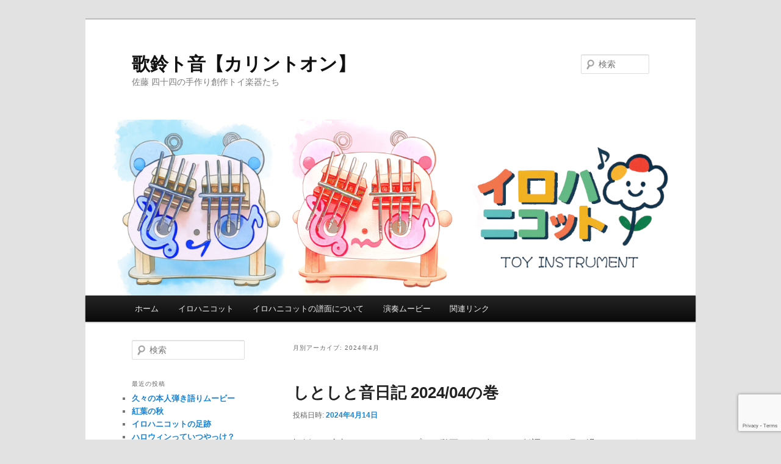

--- FILE ---
content_type: text/html; charset=UTF-8
request_url: https://kallin-tone.com/2024/04/
body_size: 11549
content:
<!DOCTYPE html>
<!--[if IE 6]>
<html id="ie6" lang="ja">
<![endif]-->
<!--[if IE 7]>
<html id="ie7" lang="ja">
<![endif]-->
<!--[if IE 8]>
<html id="ie8" lang="ja">
<![endif]-->
<!--[if !(IE 6) & !(IE 7) & !(IE 8)]><!-->
<html lang="ja">
<!--<![endif]-->
<head>
<meta charset="UTF-8" />
<meta name="viewport" content="width=device-width, initial-scale=1.0" />
<title>
4月 | 2024 | 歌鈴ト音【カリントオン】	</title>
<link rel="profile" href="https://gmpg.org/xfn/11" />
<link rel="stylesheet" type="text/css" media="all" href="https://kallin-tone.com/wp-content/themes/twentyeleven/style.css?ver=20250415" />
<link rel="pingback" href="https://kallin-tone.com/xmlrpc.php">
<!--[if lt IE 9]>
<script src="https://kallin-tone.com/wp-content/themes/twentyeleven/js/html5.js?ver=3.7.0" type="text/javascript"></script>
<![endif]-->
<meta name='robots' content='max-image-preview:large' />
	<style>img:is([sizes="auto" i], [sizes^="auto," i]) { contain-intrinsic-size: 3000px 1500px }</style>
	<link rel="alternate" type="application/rss+xml" title="歌鈴ト音【カリントオン】 &raquo; フィード" href="https://kallin-tone.com/feed/" />
<link rel="alternate" type="application/rss+xml" title="歌鈴ト音【カリントオン】 &raquo; コメントフィード" href="https://kallin-tone.com/comments/feed/" />
<script type="text/javascript">
/* <![CDATA[ */
window._wpemojiSettings = {"baseUrl":"https:\/\/s.w.org\/images\/core\/emoji\/16.0.1\/72x72\/","ext":".png","svgUrl":"https:\/\/s.w.org\/images\/core\/emoji\/16.0.1\/svg\/","svgExt":".svg","source":{"concatemoji":"https:\/\/kallin-tone.com\/wp-includes\/js\/wp-emoji-release.min.js?ver=6.8.3"}};
/*! This file is auto-generated */
!function(s,n){var o,i,e;function c(e){try{var t={supportTests:e,timestamp:(new Date).valueOf()};sessionStorage.setItem(o,JSON.stringify(t))}catch(e){}}function p(e,t,n){e.clearRect(0,0,e.canvas.width,e.canvas.height),e.fillText(t,0,0);var t=new Uint32Array(e.getImageData(0,0,e.canvas.width,e.canvas.height).data),a=(e.clearRect(0,0,e.canvas.width,e.canvas.height),e.fillText(n,0,0),new Uint32Array(e.getImageData(0,0,e.canvas.width,e.canvas.height).data));return t.every(function(e,t){return e===a[t]})}function u(e,t){e.clearRect(0,0,e.canvas.width,e.canvas.height),e.fillText(t,0,0);for(var n=e.getImageData(16,16,1,1),a=0;a<n.data.length;a++)if(0!==n.data[a])return!1;return!0}function f(e,t,n,a){switch(t){case"flag":return n(e,"\ud83c\udff3\ufe0f\u200d\u26a7\ufe0f","\ud83c\udff3\ufe0f\u200b\u26a7\ufe0f")?!1:!n(e,"\ud83c\udde8\ud83c\uddf6","\ud83c\udde8\u200b\ud83c\uddf6")&&!n(e,"\ud83c\udff4\udb40\udc67\udb40\udc62\udb40\udc65\udb40\udc6e\udb40\udc67\udb40\udc7f","\ud83c\udff4\u200b\udb40\udc67\u200b\udb40\udc62\u200b\udb40\udc65\u200b\udb40\udc6e\u200b\udb40\udc67\u200b\udb40\udc7f");case"emoji":return!a(e,"\ud83e\udedf")}return!1}function g(e,t,n,a){var r="undefined"!=typeof WorkerGlobalScope&&self instanceof WorkerGlobalScope?new OffscreenCanvas(300,150):s.createElement("canvas"),o=r.getContext("2d",{willReadFrequently:!0}),i=(o.textBaseline="top",o.font="600 32px Arial",{});return e.forEach(function(e){i[e]=t(o,e,n,a)}),i}function t(e){var t=s.createElement("script");t.src=e,t.defer=!0,s.head.appendChild(t)}"undefined"!=typeof Promise&&(o="wpEmojiSettingsSupports",i=["flag","emoji"],n.supports={everything:!0,everythingExceptFlag:!0},e=new Promise(function(e){s.addEventListener("DOMContentLoaded",e,{once:!0})}),new Promise(function(t){var n=function(){try{var e=JSON.parse(sessionStorage.getItem(o));if("object"==typeof e&&"number"==typeof e.timestamp&&(new Date).valueOf()<e.timestamp+604800&&"object"==typeof e.supportTests)return e.supportTests}catch(e){}return null}();if(!n){if("undefined"!=typeof Worker&&"undefined"!=typeof OffscreenCanvas&&"undefined"!=typeof URL&&URL.createObjectURL&&"undefined"!=typeof Blob)try{var e="postMessage("+g.toString()+"("+[JSON.stringify(i),f.toString(),p.toString(),u.toString()].join(",")+"));",a=new Blob([e],{type:"text/javascript"}),r=new Worker(URL.createObjectURL(a),{name:"wpTestEmojiSupports"});return void(r.onmessage=function(e){c(n=e.data),r.terminate(),t(n)})}catch(e){}c(n=g(i,f,p,u))}t(n)}).then(function(e){for(var t in e)n.supports[t]=e[t],n.supports.everything=n.supports.everything&&n.supports[t],"flag"!==t&&(n.supports.everythingExceptFlag=n.supports.everythingExceptFlag&&n.supports[t]);n.supports.everythingExceptFlag=n.supports.everythingExceptFlag&&!n.supports.flag,n.DOMReady=!1,n.readyCallback=function(){n.DOMReady=!0}}).then(function(){return e}).then(function(){var e;n.supports.everything||(n.readyCallback(),(e=n.source||{}).concatemoji?t(e.concatemoji):e.wpemoji&&e.twemoji&&(t(e.twemoji),t(e.wpemoji)))}))}((window,document),window._wpemojiSettings);
/* ]]> */
</script>
<style id='wp-emoji-styles-inline-css' type='text/css'>

	img.wp-smiley, img.emoji {
		display: inline !important;
		border: none !important;
		box-shadow: none !important;
		height: 1em !important;
		width: 1em !important;
		margin: 0 0.07em !important;
		vertical-align: -0.1em !important;
		background: none !important;
		padding: 0 !important;
	}
</style>
<link rel='stylesheet' id='wp-block-library-css' href='https://kallin-tone.com/wp-includes/css/dist/block-library/style.min.css?ver=6.8.3' type='text/css' media='all' />
<style id='wp-block-library-theme-inline-css' type='text/css'>
.wp-block-audio :where(figcaption){color:#555;font-size:13px;text-align:center}.is-dark-theme .wp-block-audio :where(figcaption){color:#ffffffa6}.wp-block-audio{margin:0 0 1em}.wp-block-code{border:1px solid #ccc;border-radius:4px;font-family:Menlo,Consolas,monaco,monospace;padding:.8em 1em}.wp-block-embed :where(figcaption){color:#555;font-size:13px;text-align:center}.is-dark-theme .wp-block-embed :where(figcaption){color:#ffffffa6}.wp-block-embed{margin:0 0 1em}.blocks-gallery-caption{color:#555;font-size:13px;text-align:center}.is-dark-theme .blocks-gallery-caption{color:#ffffffa6}:root :where(.wp-block-image figcaption){color:#555;font-size:13px;text-align:center}.is-dark-theme :root :where(.wp-block-image figcaption){color:#ffffffa6}.wp-block-image{margin:0 0 1em}.wp-block-pullquote{border-bottom:4px solid;border-top:4px solid;color:currentColor;margin-bottom:1.75em}.wp-block-pullquote cite,.wp-block-pullquote footer,.wp-block-pullquote__citation{color:currentColor;font-size:.8125em;font-style:normal;text-transform:uppercase}.wp-block-quote{border-left:.25em solid;margin:0 0 1.75em;padding-left:1em}.wp-block-quote cite,.wp-block-quote footer{color:currentColor;font-size:.8125em;font-style:normal;position:relative}.wp-block-quote:where(.has-text-align-right){border-left:none;border-right:.25em solid;padding-left:0;padding-right:1em}.wp-block-quote:where(.has-text-align-center){border:none;padding-left:0}.wp-block-quote.is-large,.wp-block-quote.is-style-large,.wp-block-quote:where(.is-style-plain){border:none}.wp-block-search .wp-block-search__label{font-weight:700}.wp-block-search__button{border:1px solid #ccc;padding:.375em .625em}:where(.wp-block-group.has-background){padding:1.25em 2.375em}.wp-block-separator.has-css-opacity{opacity:.4}.wp-block-separator{border:none;border-bottom:2px solid;margin-left:auto;margin-right:auto}.wp-block-separator.has-alpha-channel-opacity{opacity:1}.wp-block-separator:not(.is-style-wide):not(.is-style-dots){width:100px}.wp-block-separator.has-background:not(.is-style-dots){border-bottom:none;height:1px}.wp-block-separator.has-background:not(.is-style-wide):not(.is-style-dots){height:2px}.wp-block-table{margin:0 0 1em}.wp-block-table td,.wp-block-table th{word-break:normal}.wp-block-table :where(figcaption){color:#555;font-size:13px;text-align:center}.is-dark-theme .wp-block-table :where(figcaption){color:#ffffffa6}.wp-block-video :where(figcaption){color:#555;font-size:13px;text-align:center}.is-dark-theme .wp-block-video :where(figcaption){color:#ffffffa6}.wp-block-video{margin:0 0 1em}:root :where(.wp-block-template-part.has-background){margin-bottom:0;margin-top:0;padding:1.25em 2.375em}
</style>
<style id='classic-theme-styles-inline-css' type='text/css'>
/*! This file is auto-generated */
.wp-block-button__link{color:#fff;background-color:#32373c;border-radius:9999px;box-shadow:none;text-decoration:none;padding:calc(.667em + 2px) calc(1.333em + 2px);font-size:1.125em}.wp-block-file__button{background:#32373c;color:#fff;text-decoration:none}
</style>
<style id='global-styles-inline-css' type='text/css'>
:root{--wp--preset--aspect-ratio--square: 1;--wp--preset--aspect-ratio--4-3: 4/3;--wp--preset--aspect-ratio--3-4: 3/4;--wp--preset--aspect-ratio--3-2: 3/2;--wp--preset--aspect-ratio--2-3: 2/3;--wp--preset--aspect-ratio--16-9: 16/9;--wp--preset--aspect-ratio--9-16: 9/16;--wp--preset--color--black: #000;--wp--preset--color--cyan-bluish-gray: #abb8c3;--wp--preset--color--white: #fff;--wp--preset--color--pale-pink: #f78da7;--wp--preset--color--vivid-red: #cf2e2e;--wp--preset--color--luminous-vivid-orange: #ff6900;--wp--preset--color--luminous-vivid-amber: #fcb900;--wp--preset--color--light-green-cyan: #7bdcb5;--wp--preset--color--vivid-green-cyan: #00d084;--wp--preset--color--pale-cyan-blue: #8ed1fc;--wp--preset--color--vivid-cyan-blue: #0693e3;--wp--preset--color--vivid-purple: #9b51e0;--wp--preset--color--blue: #1982d1;--wp--preset--color--dark-gray: #373737;--wp--preset--color--medium-gray: #666;--wp--preset--color--light-gray: #e2e2e2;--wp--preset--gradient--vivid-cyan-blue-to-vivid-purple: linear-gradient(135deg,rgba(6,147,227,1) 0%,rgb(155,81,224) 100%);--wp--preset--gradient--light-green-cyan-to-vivid-green-cyan: linear-gradient(135deg,rgb(122,220,180) 0%,rgb(0,208,130) 100%);--wp--preset--gradient--luminous-vivid-amber-to-luminous-vivid-orange: linear-gradient(135deg,rgba(252,185,0,1) 0%,rgba(255,105,0,1) 100%);--wp--preset--gradient--luminous-vivid-orange-to-vivid-red: linear-gradient(135deg,rgba(255,105,0,1) 0%,rgb(207,46,46) 100%);--wp--preset--gradient--very-light-gray-to-cyan-bluish-gray: linear-gradient(135deg,rgb(238,238,238) 0%,rgb(169,184,195) 100%);--wp--preset--gradient--cool-to-warm-spectrum: linear-gradient(135deg,rgb(74,234,220) 0%,rgb(151,120,209) 20%,rgb(207,42,186) 40%,rgb(238,44,130) 60%,rgb(251,105,98) 80%,rgb(254,248,76) 100%);--wp--preset--gradient--blush-light-purple: linear-gradient(135deg,rgb(255,206,236) 0%,rgb(152,150,240) 100%);--wp--preset--gradient--blush-bordeaux: linear-gradient(135deg,rgb(254,205,165) 0%,rgb(254,45,45) 50%,rgb(107,0,62) 100%);--wp--preset--gradient--luminous-dusk: linear-gradient(135deg,rgb(255,203,112) 0%,rgb(199,81,192) 50%,rgb(65,88,208) 100%);--wp--preset--gradient--pale-ocean: linear-gradient(135deg,rgb(255,245,203) 0%,rgb(182,227,212) 50%,rgb(51,167,181) 100%);--wp--preset--gradient--electric-grass: linear-gradient(135deg,rgb(202,248,128) 0%,rgb(113,206,126) 100%);--wp--preset--gradient--midnight: linear-gradient(135deg,rgb(2,3,129) 0%,rgb(40,116,252) 100%);--wp--preset--font-size--small: 13px;--wp--preset--font-size--medium: 20px;--wp--preset--font-size--large: 36px;--wp--preset--font-size--x-large: 42px;--wp--preset--spacing--20: 0.44rem;--wp--preset--spacing--30: 0.67rem;--wp--preset--spacing--40: 1rem;--wp--preset--spacing--50: 1.5rem;--wp--preset--spacing--60: 2.25rem;--wp--preset--spacing--70: 3.38rem;--wp--preset--spacing--80: 5.06rem;--wp--preset--shadow--natural: 6px 6px 9px rgba(0, 0, 0, 0.2);--wp--preset--shadow--deep: 12px 12px 50px rgba(0, 0, 0, 0.4);--wp--preset--shadow--sharp: 6px 6px 0px rgba(0, 0, 0, 0.2);--wp--preset--shadow--outlined: 6px 6px 0px -3px rgba(255, 255, 255, 1), 6px 6px rgba(0, 0, 0, 1);--wp--preset--shadow--crisp: 6px 6px 0px rgba(0, 0, 0, 1);}:where(.is-layout-flex){gap: 0.5em;}:where(.is-layout-grid){gap: 0.5em;}body .is-layout-flex{display: flex;}.is-layout-flex{flex-wrap: wrap;align-items: center;}.is-layout-flex > :is(*, div){margin: 0;}body .is-layout-grid{display: grid;}.is-layout-grid > :is(*, div){margin: 0;}:where(.wp-block-columns.is-layout-flex){gap: 2em;}:where(.wp-block-columns.is-layout-grid){gap: 2em;}:where(.wp-block-post-template.is-layout-flex){gap: 1.25em;}:where(.wp-block-post-template.is-layout-grid){gap: 1.25em;}.has-black-color{color: var(--wp--preset--color--black) !important;}.has-cyan-bluish-gray-color{color: var(--wp--preset--color--cyan-bluish-gray) !important;}.has-white-color{color: var(--wp--preset--color--white) !important;}.has-pale-pink-color{color: var(--wp--preset--color--pale-pink) !important;}.has-vivid-red-color{color: var(--wp--preset--color--vivid-red) !important;}.has-luminous-vivid-orange-color{color: var(--wp--preset--color--luminous-vivid-orange) !important;}.has-luminous-vivid-amber-color{color: var(--wp--preset--color--luminous-vivid-amber) !important;}.has-light-green-cyan-color{color: var(--wp--preset--color--light-green-cyan) !important;}.has-vivid-green-cyan-color{color: var(--wp--preset--color--vivid-green-cyan) !important;}.has-pale-cyan-blue-color{color: var(--wp--preset--color--pale-cyan-blue) !important;}.has-vivid-cyan-blue-color{color: var(--wp--preset--color--vivid-cyan-blue) !important;}.has-vivid-purple-color{color: var(--wp--preset--color--vivid-purple) !important;}.has-black-background-color{background-color: var(--wp--preset--color--black) !important;}.has-cyan-bluish-gray-background-color{background-color: var(--wp--preset--color--cyan-bluish-gray) !important;}.has-white-background-color{background-color: var(--wp--preset--color--white) !important;}.has-pale-pink-background-color{background-color: var(--wp--preset--color--pale-pink) !important;}.has-vivid-red-background-color{background-color: var(--wp--preset--color--vivid-red) !important;}.has-luminous-vivid-orange-background-color{background-color: var(--wp--preset--color--luminous-vivid-orange) !important;}.has-luminous-vivid-amber-background-color{background-color: var(--wp--preset--color--luminous-vivid-amber) !important;}.has-light-green-cyan-background-color{background-color: var(--wp--preset--color--light-green-cyan) !important;}.has-vivid-green-cyan-background-color{background-color: var(--wp--preset--color--vivid-green-cyan) !important;}.has-pale-cyan-blue-background-color{background-color: var(--wp--preset--color--pale-cyan-blue) !important;}.has-vivid-cyan-blue-background-color{background-color: var(--wp--preset--color--vivid-cyan-blue) !important;}.has-vivid-purple-background-color{background-color: var(--wp--preset--color--vivid-purple) !important;}.has-black-border-color{border-color: var(--wp--preset--color--black) !important;}.has-cyan-bluish-gray-border-color{border-color: var(--wp--preset--color--cyan-bluish-gray) !important;}.has-white-border-color{border-color: var(--wp--preset--color--white) !important;}.has-pale-pink-border-color{border-color: var(--wp--preset--color--pale-pink) !important;}.has-vivid-red-border-color{border-color: var(--wp--preset--color--vivid-red) !important;}.has-luminous-vivid-orange-border-color{border-color: var(--wp--preset--color--luminous-vivid-orange) !important;}.has-luminous-vivid-amber-border-color{border-color: var(--wp--preset--color--luminous-vivid-amber) !important;}.has-light-green-cyan-border-color{border-color: var(--wp--preset--color--light-green-cyan) !important;}.has-vivid-green-cyan-border-color{border-color: var(--wp--preset--color--vivid-green-cyan) !important;}.has-pale-cyan-blue-border-color{border-color: var(--wp--preset--color--pale-cyan-blue) !important;}.has-vivid-cyan-blue-border-color{border-color: var(--wp--preset--color--vivid-cyan-blue) !important;}.has-vivid-purple-border-color{border-color: var(--wp--preset--color--vivid-purple) !important;}.has-vivid-cyan-blue-to-vivid-purple-gradient-background{background: var(--wp--preset--gradient--vivid-cyan-blue-to-vivid-purple) !important;}.has-light-green-cyan-to-vivid-green-cyan-gradient-background{background: var(--wp--preset--gradient--light-green-cyan-to-vivid-green-cyan) !important;}.has-luminous-vivid-amber-to-luminous-vivid-orange-gradient-background{background: var(--wp--preset--gradient--luminous-vivid-amber-to-luminous-vivid-orange) !important;}.has-luminous-vivid-orange-to-vivid-red-gradient-background{background: var(--wp--preset--gradient--luminous-vivid-orange-to-vivid-red) !important;}.has-very-light-gray-to-cyan-bluish-gray-gradient-background{background: var(--wp--preset--gradient--very-light-gray-to-cyan-bluish-gray) !important;}.has-cool-to-warm-spectrum-gradient-background{background: var(--wp--preset--gradient--cool-to-warm-spectrum) !important;}.has-blush-light-purple-gradient-background{background: var(--wp--preset--gradient--blush-light-purple) !important;}.has-blush-bordeaux-gradient-background{background: var(--wp--preset--gradient--blush-bordeaux) !important;}.has-luminous-dusk-gradient-background{background: var(--wp--preset--gradient--luminous-dusk) !important;}.has-pale-ocean-gradient-background{background: var(--wp--preset--gradient--pale-ocean) !important;}.has-electric-grass-gradient-background{background: var(--wp--preset--gradient--electric-grass) !important;}.has-midnight-gradient-background{background: var(--wp--preset--gradient--midnight) !important;}.has-small-font-size{font-size: var(--wp--preset--font-size--small) !important;}.has-medium-font-size{font-size: var(--wp--preset--font-size--medium) !important;}.has-large-font-size{font-size: var(--wp--preset--font-size--large) !important;}.has-x-large-font-size{font-size: var(--wp--preset--font-size--x-large) !important;}
:where(.wp-block-post-template.is-layout-flex){gap: 1.25em;}:where(.wp-block-post-template.is-layout-grid){gap: 1.25em;}
:where(.wp-block-columns.is-layout-flex){gap: 2em;}:where(.wp-block-columns.is-layout-grid){gap: 2em;}
:root :where(.wp-block-pullquote){font-size: 1.5em;line-height: 1.6;}
</style>
<link rel='stylesheet' id='contact-form-7-css' href='https://kallin-tone.com/wp-content/plugins/contact-form-7/includes/css/styles.css?ver=6.1.3' type='text/css' media='all' />
<link rel='stylesheet' id='twentyeleven-block-style-css' href='https://kallin-tone.com/wp-content/themes/twentyeleven/blocks.css?ver=20240703' type='text/css' media='all' />
<script type="text/javascript" src="https://kallin-tone.com/wp-includes/js/jquery/jquery.min.js?ver=3.7.1" id="jquery-core-js"></script>
<script type="text/javascript" src="https://kallin-tone.com/wp-includes/js/jquery/jquery-migrate.min.js?ver=3.4.1" id="jquery-migrate-js"></script>
<link rel="https://api.w.org/" href="https://kallin-tone.com/wp-json/" /><link rel="EditURI" type="application/rsd+xml" title="RSD" href="https://kallin-tone.com/xmlrpc.php?rsd" />
<meta name="generator" content="WordPress 6.8.3" />
<link rel="icon" href="https://kallin-tone.com/wp-content/uploads/2021/12/cropped-ファビコン-32x32.png" sizes="32x32" />
<link rel="icon" href="https://kallin-tone.com/wp-content/uploads/2021/12/cropped-ファビコン-192x192.png" sizes="192x192" />
<link rel="apple-touch-icon" href="https://kallin-tone.com/wp-content/uploads/2021/12/cropped-ファビコン-180x180.png" />
<meta name="msapplication-TileImage" content="https://kallin-tone.com/wp-content/uploads/2021/12/cropped-ファビコン-270x270.png" />
</head>

<body class="archive date wp-embed-responsive wp-theme-twentyeleven single-author two-column left-sidebar">
<div class="skip-link"><a class="assistive-text" href="#content">メインコンテンツへ移動</a></div><div class="skip-link"><a class="assistive-text" href="#secondary">サブコンテンツへ移動</a></div><div id="page" class="hfeed">
	<header id="branding">
			<hgroup>
							<h1 id="site-title"><span><a href="https://kallin-tone.com/" rel="home" >歌鈴ト音【カリントオン】</a></span></h1>
				<h2 id="site-description">佐藤 四十四の手作り創作トイ楽器たち</h2>
			</hgroup>

						<a href="https://kallin-tone.com/" rel="home" >
				<img src="https://kallin-tone.com/wp-content/uploads/2025/07/トップ画像３small-1.png" width="1000" height="288" alt="歌鈴ト音【カリントオン】" srcset="https://kallin-tone.com/wp-content/uploads/2025/07/トップ画像３small-1.png 1000w, https://kallin-tone.com/wp-content/uploads/2025/07/トップ画像３small-1-300x86.png 300w, https://kallin-tone.com/wp-content/uploads/2025/07/トップ画像３small-1-768x221.png 768w, https://kallin-tone.com/wp-content/uploads/2025/07/トップ画像３small-1-500x144.png 500w" sizes="(max-width: 1000px) 100vw, 1000px" decoding="async" fetchpriority="high" />			</a>
			
									<form method="get" id="searchform" action="https://kallin-tone.com/">
		<label for="s" class="assistive-text">検索</label>
		<input type="text" class="field" name="s" id="s" placeholder="検索" />
		<input type="submit" class="submit" name="submit" id="searchsubmit" value="検索" />
	</form>
			
			<nav id="access">
				<h3 class="assistive-text">メインメニュー</h3>
				<div class="menu-main-menu-container"><ul id="menu-main-menu" class="menu"><li id="menu-item-72" class="menu-item menu-item-type-custom menu-item-object-custom menu-item-home menu-item-72"><a href="https://kallin-tone.com">ホーム</a></li>
<li id="menu-item-4448" class="menu-item menu-item-type-custom menu-item-object-custom menu-item-has-children menu-item-4448"><a href="#">イロハニコット</a>
<ul class="sub-menu">
	<li id="menu-item-1409" class="menu-item menu-item-type-post_type menu-item-object-page menu-item-1409"><a href="https://kallin-tone.com/iroha-nicotto/">イロハニコットとは</a></li>
	<li id="menu-item-4077" class="menu-item menu-item-type-post_type menu-item-object-page menu-item-4077"><a href="https://kallin-tone.com/iroha-nicotto_manual2/">イロハニコット取扱説明書</a></li>
	<li id="menu-item-2365" class="menu-item menu-item-type-post_type menu-item-object-page menu-item-2365"><a href="https://kallin-tone.com/tuninng/">チューニング（調律）について</a></li>
</ul>
</li>
<li id="menu-item-4451" class="menu-item menu-item-type-custom menu-item-object-custom menu-item-has-children menu-item-4451"><a href="#">イロハニコットの譜面について</a>
<ul class="sub-menu">
	<li id="menu-item-1122" class="menu-item menu-item-type-post_type menu-item-object-page menu-item-1122"><a href="https://kallin-tone.com/4-4_about/">譜面のしくみ</a></li>
	<li id="menu-item-4547" class="menu-item menu-item-type-post_type menu-item-object-page menu-item-has-children menu-item-4547"><a href="https://kallin-tone.com/4-4_douyou-1/">イロハニコット譜面集</a>
	<ul class="sub-menu">
		<li id="menu-item-4546" class="menu-item menu-item-type-post_type menu-item-object-page menu-item-4546"><a href="https://kallin-tone.com/%e8%ad%9c%e9%9d%a2%e9%9b%86%e3%80%80%e3%81%82%e8%a1%8c/">譜面集　あ行</a></li>
		<li id="menu-item-4545" class="menu-item menu-item-type-post_type menu-item-object-page menu-item-4545"><a href="https://kallin-tone.com/%e8%ad%9c%e9%9d%a2%e9%9b%86%e3%80%80%e3%81%8b%e8%a1%8c/">譜面集　か行</a></li>
		<li id="menu-item-4544" class="menu-item menu-item-type-post_type menu-item-object-page menu-item-4544"><a href="https://kallin-tone.com/%e8%ad%9c%e9%9d%a2%e9%9b%86%e3%80%80%e3%81%95%e8%a1%8c/">譜面集　さ行</a></li>
		<li id="menu-item-4543" class="menu-item menu-item-type-post_type menu-item-object-page menu-item-4543"><a href="https://kallin-tone.com/%e8%ad%9c%e9%9d%a2%e9%9b%86%e3%80%80%e3%81%9f%e8%a1%8c/">譜面集　た行</a></li>
		<li id="menu-item-4542" class="menu-item menu-item-type-post_type menu-item-object-page menu-item-4542"><a href="https://kallin-tone.com/%e8%ad%9c%e9%9d%a2%e9%9b%86%e3%80%80%e3%81%aa%e8%a1%8c/">譜面集　な行</a></li>
		<li id="menu-item-4541" class="menu-item menu-item-type-post_type menu-item-object-page menu-item-4541"><a href="https://kallin-tone.com/%e8%ad%9c%e9%9d%a2%e9%9b%86%e3%80%80%e3%81%af%e8%a1%8c/">譜面集　は行</a></li>
		<li id="menu-item-4540" class="menu-item menu-item-type-post_type menu-item-object-page menu-item-4540"><a href="https://kallin-tone.com/%e8%ad%9c%e9%9d%a2%e9%9b%86%e3%80%80%e3%81%be%e8%a1%8c/">譜面集　ま行</a></li>
		<li id="menu-item-4539" class="menu-item menu-item-type-post_type menu-item-object-page menu-item-4539"><a href="https://kallin-tone.com/%e8%ad%9c%e9%9d%a2%e9%9b%86%e3%80%80%e3%82%84-%e3%82%89-%e3%82%8f%e8%a1%8c/">譜面集　や/ら/わ行</a></li>
	</ul>
</li>
	<li id="menu-item-1663" class="menu-item menu-item-type-post_type menu-item-object-page menu-item-1663"><a href="https://kallin-tone.com/4-4_template/">４＋４の譜面テンプレート</a></li>
</ul>
</li>
<li id="menu-item-4452" class="menu-item menu-item-type-custom menu-item-object-custom menu-item-has-children menu-item-4452"><a href="#">演奏ムービー</a>
<ul class="sub-menu">
	<li id="menu-item-4447" class="menu-item menu-item-type-post_type menu-item-object-page menu-item-4447"><a href="https://kallin-tone.com/%e3%80%90%e3%82%ad%e3%83%bc%e3%81%aff%e3%80%91%e3%83%a0%e3%83%bc%e3%83%93%e3%83%bc/">付属の譜面カード１０曲のデモ・ムービー</a></li>
	<li id="menu-item-3993" class="menu-item menu-item-type-post_type menu-item-object-page menu-item-3993"><a href="https://kallin-tone.com/douyou_plus/">童謡・PLUS</a></li>
	<li id="menu-item-3623" class="menu-item menu-item-type-post_type menu-item-object-page menu-item-3623"><a href="https://kallin-tone.com/original_songs/">オリジナル・ソング</a></li>
	<li id="menu-item-3700" class="menu-item menu-item-type-post_type menu-item-object-page menu-item-3700"><a href="https://kallin-tone.com/waka-songs/">和歌ソング</a></li>
</ul>
</li>
<li id="menu-item-4454" class="menu-item menu-item-type-custom menu-item-object-custom menu-item-has-children menu-item-4454"><a href="#">関連リンク</a>
<ul class="sub-menu">
	<li id="menu-item-4321" class="menu-item menu-item-type-custom menu-item-object-custom menu-item-4321"><a href="https://kallintone.base.shop/">ネットショップ（BASE）</a></li>
	<li id="menu-item-2009" class="menu-item menu-item-type-custom menu-item-object-custom menu-item-2009"><a href="https://www.youtube.com/@kallin-tone">YouTube</a></li>
	<li id="menu-item-2317" class="menu-item menu-item-type-custom menu-item-object-custom menu-item-2317"><a href="https://www.instagram.com/kallin_tone/">Instagram</a></li>
	<li id="menu-item-1408" class="menu-item menu-item-type-post_type menu-item-object-page menu-item-1408"><a href="https://kallin-tone.com/about_kallin-tone/">“カリントオン”とは</a></li>
	<li id="menu-item-1319" class="menu-item menu-item-type-post_type menu-item-object-page menu-item-1319"><a href="https://kallin-tone.com/kalimba/">市販カリンバを４＋４配列にする</a></li>
	<li id="menu-item-1974" class="menu-item menu-item-type-post_type menu-item-object-page menu-item-1974"><a href="https://kallin-tone.com/contact/">問い合わせ</a></li>
</ul>
</li>
</ul></div>			</nav><!-- #access -->
	</header><!-- #branding -->


	<div id="main">

		<section id="primary">
			<div id="content" role="main">

			
				<header class="page-header">
					<h1 class="page-title">
						月別アーカイブ: <span>2024年4月</span>					</h1>
				</header>

				
				
					
	<article id="post-3545" class="post-3545 post type-post status-publish format-standard hentry category-21 tag-be tag-24 tag-6 tag-17 tag-16 tag-9">
		<header class="entry-header">
						<h1 class="entry-title"><a href="https://kallin-tone.com/2024/04/14/%e3%81%97%e3%81%a8%e3%81%97%e3%81%a8%e9%9f%b3%e6%97%a5%e8%a8%98-2024-04%e3%81%ae%e5%b7%bb/" rel="bookmark">しとしと音日記 2024/04の巻</a></h1>
			
						<div class="entry-meta">
				<span class="sep">投稿日時: </span><a href="https://kallin-tone.com/2024/04/14/%e3%81%97%e3%81%a8%e3%81%97%e3%81%a8%e9%9f%b3%e6%97%a5%e8%a8%98-2024-04%e3%81%ae%e5%b7%bb/" title="9:33 PM" rel="bookmark"><time class="entry-date" datetime="2024-04-14T21:33:47+09:00">2024年4月14日</time></a><span class="by-author"> <span class="sep"> 投稿者: </span> <span class="author vcard"><a class="url fn n" href="https://kallin-tone.com/author/kallinto/" title="kallinto の投稿をすべて表示" rel="author">kallinto</a></span></span>			</div><!-- .entry-meta -->
			
					</header><!-- .entry-header -->

				<div class="entry-content">
			
<p>恒例のbe京都アンテナショップでの動画です。何となく低調な１カ月を過ごしてしまったので、今回はちょっと成果が少なめ、短めムービーです。(*´Д｀)</p>



<figure class="wp-block-embed is-type-video is-provider-youtube wp-block-embed-youtube wp-embed-aspect-16-9 wp-has-aspect-ratio"><div class="wp-block-embed__wrapper">
<iframe title="【変り種カリンバ】しとしと音日記　2024/04の巻【イロハニコット】" width="584" height="329" src="https://www.youtube.com/embed/W3bOjlV43sU?feature=oembed" frameborder="0" allow="accelerometer; autoplay; clipboard-write; encrypted-media; gyroscope; picture-in-picture; web-share" referrerpolicy="strict-origin-when-cross-origin" allowfullscreen></iframe>
</div></figure>



<p>新しい譜面は実質１曲だけで「見よ、勇者は帰る」というクラシックの曲です。このタイトルは僕も初めて知りましたが、「表彰状を受け取る時に流れる曲」と言えばわかると思います。先月も大相撲見てたんですが、千秋楽に必ず流れます（笑）。</p>



<p>あともう一曲、「さくらさくら」のシンプルなアレンジの譜面も作りました。以前作った譜面はちょっと音数が多めの独特なアレンジだったので（僕的には気に入ってたんですが・汗）、もうちょっと普通にした方が良いかな？と思って。ムービー中では新旧続けて弾いてます。</p>



<p>せっかく桜の華やいだ季節やったんで、もうちょっと活動的になれれば良かったのになぁ。満開の桜は横目で見てるだけやったなぁ。。。オリジナル曲もまだ出来てないし、生みの苦しみを味わってる感じです、ハイ。</p>
					</div><!-- .entry-content -->
		
		<footer class="entry-meta">
			
										<span class="cat-links">
					<span class="entry-utility-prep entry-utility-prep-cat-links">カテゴリー:</span> <a href="https://kallin-tone.com/category/%e3%81%97%e3%81%a8%e3%81%97%e3%81%a8%e9%9f%b3%e6%97%a5%e8%a8%98-%e3%82%b7%e3%83%aa%e3%83%bc%e3%82%ba/" rel="category tag">”しとしと音日記” シリーズ</a>			</span>
							
										<span class="sep"> | </span>
								<span class="tag-links">
					<span class="entry-utility-prep entry-utility-prep-tag-links">タグ:</span> <a href="https://kallin-tone.com/tag/be%e4%ba%ac%e9%83%bd/" rel="tag">be京都</a>、<a href="https://kallin-tone.com/tag/%e3%82%a2%e3%83%b3%e3%83%86%e3%83%8a%e3%82%b7%e3%83%a7%e3%83%83%e3%83%97/" rel="tag">アンテナショップ</a>、<a href="https://kallin-tone.com/tag/%e3%82%a4%e3%83%ad%e3%83%8f%e3%83%8b%e3%82%b3%e3%83%83%e3%83%88/" rel="tag">イロハニコット</a>、<a href="https://kallin-tone.com/tag/%e6%87%90%e3%81%8b%e3%81%97%e3%81%ae%e5%90%8d%e6%9b%b2/" rel="tag">懐かしの名曲</a>、<a href="https://kallin-tone.com/tag/%e6%97%a5%e6%9c%ac%e3%81%ae%e6%ad%8c/" rel="tag">日本の歌</a>、<a href="https://kallin-tone.com/tag/%e7%ab%a5%e8%ac%a1/" rel="tag">童謡</a>			</span>
							
			
					</footer><!-- .entry-meta -->
	</article><!-- #post-3545 -->

				
				
			
			</div><!-- #content -->
		</section><!-- #primary -->

		<div id="secondary" class="widget-area" role="complementary">
			<aside id="search-2" class="widget widget_search">	<form method="get" id="searchform" action="https://kallin-tone.com/">
		<label for="s" class="assistive-text">検索</label>
		<input type="text" class="field" name="s" id="s" placeholder="検索" />
		<input type="submit" class="submit" name="submit" id="searchsubmit" value="検索" />
	</form>
</aside>
		<aside id="recent-posts-2" class="widget widget_recent_entries">
		<h3 class="widget-title">最近の投稿</h3>
		<ul>
											<li>
					<a href="https://kallin-tone.com/2025/11/15/%e4%b9%85%e3%80%85%e3%81%ae%e6%9c%ac%e4%ba%ba%e5%bc%be%e3%81%8d%e8%aa%9e%e3%82%8a%e3%83%a0%e3%83%bc%e3%83%93%e3%83%bc/">久々の本人弾き語りムービー</a>
									</li>
											<li>
					<a href="https://kallin-tone.com/2025/10/29/%e7%b4%85%e8%91%89%e3%81%ae%e7%a7%8b/">紅葉の秋</a>
									</li>
											<li>
					<a href="https://kallin-tone.com/2025/10/16/%e3%82%a4%e3%83%ad%e3%83%8f%e3%83%8b%e3%82%b3%e3%83%83%e3%83%88%e3%81%ae%e8%b6%b3%e8%b7%a1/">イロハニコットの足跡</a>
									</li>
											<li>
					<a href="https://kallin-tone.com/2025/10/08/%e3%83%8f%e3%83%ad%e3%82%a6%e3%82%a3%e3%83%b3%e3%81%a3%e3%81%a6%e3%81%84%e3%81%a4%e3%82%84%e3%81%a3%e3%81%91%ef%bc%9f/">ハロウィンっていつやっけ？</a>
									</li>
											<li>
					<a href="https://kallin-tone.com/2025/10/01/%e3%82%a4%e3%83%ad%e3%83%8f%e3%83%8b%e3%82%b3%e3%83%83%e3%83%88%ef%bc%98%e5%8f%b0%e8%bf%bd%e5%8a%a0%e3%81%a7%e3%81%99/">イロハニコット８台追加です</a>
									</li>
					</ul>

		</aside><aside id="categories-2" class="widget widget_categories"><h3 class="widget-title">カテゴリー</h3>
			<ul>
					<li class="cat-item cat-item-19"><a href="https://kallin-tone.com/category/%ef%bc%92%e5%a3%b0%e3%81%a7%e6%ad%8c%e3%81%86%e3%82%b7%e3%83%aa%e3%83%bc%e3%82%ba/">&quot;２声で歌う&quot; シリーズ</a>
</li>
	<li class="cat-item cat-item-30"><a href="https://kallin-tone.com/category/%e3%82%ab%e3%82%bf%e3%82%ab%e3%83%8a%e6%ad%8c%e8%a9%9e-%e3%82%b7%e3%83%aa%e3%83%bc%e3%82%ba/">&quot;カタカナ歌詞&quot; シリーズ</a>
</li>
	<li class="cat-item cat-item-37"><a href="https://kallin-tone.com/category/%e3%82%ad%e3%83%bc%e3%81%aff-%e3%82%b7%e3%83%aa%e3%83%bc%e3%82%ba/">&quot;キーはF&quot; シリーズ</a>
</li>
	<li class="cat-item cat-item-27"><a href="https://kallin-tone.com/category/%e3%81%97%e3%81%a8%e3%81%97%e3%81%a8%e9%9f%b3%e3%81%ae%e3%82%a2%e3%83%ab%e3%83%90%e3%83%a0-%e3%82%b7%e3%83%aa%e3%83%bc%e3%82%ba/">&quot;しとしと音のアルバム&quot; シリーズ</a>
</li>
	<li class="cat-item cat-item-23"><a href="https://kallin-tone.com/category/%e3%81%aa%e3%82%93%e3%81%a1%e3%82%83%e3%81%a3%e3%81%a6%e8%bb%a2%e8%aa%bf-%e3%82%b7%e3%83%aa%e3%83%bc%e3%82%ba/">&quot;なんちゃって転調&quot; シリーズ</a>
</li>
	<li class="cat-item cat-item-25"><a href="https://kallin-tone.com/category/%e5%bc%be%e3%81%8d%e8%aa%9e%e3%82%8a-%e3%82%b7%e3%83%aa%e3%83%bc%e3%82%ba/">&quot;弾き語り&quot; シリーズ</a>
</li>
	<li class="cat-item cat-item-22"><a href="https://kallin-tone.com/category/%e5%bc%be%e3%81%8d%e8%aa%9e%e3%82%8a-%e3%82%b7%e3%83%aa%e3%83%bc%e3%82%ba-%e6%9c%ac%e4%ba%ba/">&quot;弾き語り&quot; シリーズ（本人映り）</a>
</li>
	<li class="cat-item cat-item-36"><a href="https://kallin-tone.com/category/%e7%ab%a5%e8%ac%a1%e3%83%bbplus-%e3%82%b7%e3%83%aa%e3%83%bc%e3%82%ba/">&quot;童謡・PLUS&quot; シリーズ</a>
</li>
	<li class="cat-item cat-item-21"><a href="https://kallin-tone.com/category/%e3%81%97%e3%81%a8%e3%81%97%e3%81%a8%e9%9f%b3%e6%97%a5%e8%a8%98-%e3%82%b7%e3%83%aa%e3%83%bc%e3%82%ba/">”しとしと音日記” シリーズ</a>
</li>
	<li class="cat-item cat-item-33"><a href="https://kallin-tone.com/category/%e3%82%aa%e3%83%aa%e3%82%b8%e3%83%8a%e3%83%ab%e3%83%bb%e3%82%bd%e3%83%b3%e3%82%b0/">オリジナル・ソング</a>
</li>
	<li class="cat-item cat-item-29"><a href="https://kallin-tone.com/category/%e3%82%b5%e3%82%ab%e3%83%8a%e3%82%ac%e3%82%bf%e3%83%8a/">サカナガタナ</a>
</li>
	<li class="cat-item cat-item-4"><a href="https://kallin-tone.com/category/%e3%83%8b%e3%83%a5%e3%83%bc%e3%82%b9/">ニュース</a>
</li>
	<li class="cat-item cat-item-35"><a href="https://kallin-tone.com/category/%e5%87%ba%e5%ba%97%e6%83%85%e5%a0%b1/">出店情報</a>
</li>
	<li class="cat-item cat-item-34"><a href="https://kallin-tone.com/category/%e5%92%8c%e6%ad%8c%e3%82%bd%e3%83%b3%e3%82%b0/">和歌ソング</a>
</li>
	<li class="cat-item cat-item-26"><a href="https://kallin-tone.com/category/%e6%bc%94%e5%a5%8f%e4%bc%9a%e3%81%ae%e5%8b%95%e7%94%bb/">演奏会の動画</a>
</li>
	<li class="cat-item cat-item-20"><a href="https://kallin-tone.com/category/%e9%80%94%e4%b8%ad%e7%b5%8c%e9%81%8e%e3%83%ac%e3%83%9d%e3%83%bc%e3%83%88/">途中経過レポート</a>
</li>
	<li class="cat-item cat-item-18"><a href="https://kallin-tone.com/category/%e9%9b%91%e8%a8%98/">雑記</a>
</li>
			</ul>

			</aside><aside id="archives-2" class="widget widget_archive"><h3 class="widget-title">アーカイブ</h3>
			<ul>
					<li><a href='https://kallin-tone.com/2025/11/'>2025年11月</a></li>
	<li><a href='https://kallin-tone.com/2025/10/'>2025年10月</a></li>
	<li><a href='https://kallin-tone.com/2025/09/'>2025年9月</a></li>
	<li><a href='https://kallin-tone.com/2025/08/'>2025年8月</a></li>
	<li><a href='https://kallin-tone.com/2025/07/'>2025年7月</a></li>
	<li><a href='https://kallin-tone.com/2025/05/'>2025年5月</a></li>
	<li><a href='https://kallin-tone.com/2025/04/'>2025年4月</a></li>
	<li><a href='https://kallin-tone.com/2025/03/'>2025年3月</a></li>
	<li><a href='https://kallin-tone.com/2025/02/'>2025年2月</a></li>
	<li><a href='https://kallin-tone.com/2025/01/'>2025年1月</a></li>
	<li><a href='https://kallin-tone.com/2024/12/'>2024年12月</a></li>
	<li><a href='https://kallin-tone.com/2024/11/'>2024年11月</a></li>
	<li><a href='https://kallin-tone.com/2024/10/'>2024年10月</a></li>
	<li><a href='https://kallin-tone.com/2024/09/'>2024年9月</a></li>
	<li><a href='https://kallin-tone.com/2024/08/'>2024年8月</a></li>
	<li><a href='https://kallin-tone.com/2024/07/'>2024年7月</a></li>
	<li><a href='https://kallin-tone.com/2024/06/'>2024年6月</a></li>
	<li><a href='https://kallin-tone.com/2024/05/'>2024年5月</a></li>
	<li><a href='https://kallin-tone.com/2024/04/' aria-current="page">2024年4月</a></li>
	<li><a href='https://kallin-tone.com/2024/03/'>2024年3月</a></li>
	<li><a href='https://kallin-tone.com/2024/02/'>2024年2月</a></li>
	<li><a href='https://kallin-tone.com/2024/01/'>2024年1月</a></li>
	<li><a href='https://kallin-tone.com/2023/12/'>2023年12月</a></li>
	<li><a href='https://kallin-tone.com/2023/11/'>2023年11月</a></li>
	<li><a href='https://kallin-tone.com/2023/10/'>2023年10月</a></li>
	<li><a href='https://kallin-tone.com/2023/09/'>2023年9月</a></li>
	<li><a href='https://kallin-tone.com/2023/08/'>2023年8月</a></li>
	<li><a href='https://kallin-tone.com/2023/07/'>2023年7月</a></li>
	<li><a href='https://kallin-tone.com/2023/06/'>2023年6月</a></li>
	<li><a href='https://kallin-tone.com/2023/05/'>2023年5月</a></li>
	<li><a href='https://kallin-tone.com/2023/04/'>2023年4月</a></li>
	<li><a href='https://kallin-tone.com/2023/03/'>2023年3月</a></li>
	<li><a href='https://kallin-tone.com/2023/02/'>2023年2月</a></li>
	<li><a href='https://kallin-tone.com/2023/01/'>2023年1月</a></li>
	<li><a href='https://kallin-tone.com/2022/12/'>2022年12月</a></li>
	<li><a href='https://kallin-tone.com/2022/11/'>2022年11月</a></li>
	<li><a href='https://kallin-tone.com/2022/10/'>2022年10月</a></li>
	<li><a href='https://kallin-tone.com/2022/09/'>2022年9月</a></li>
	<li><a href='https://kallin-tone.com/2022/07/'>2022年7月</a></li>
	<li><a href='https://kallin-tone.com/2022/02/'>2022年2月</a></li>
	<li><a href='https://kallin-tone.com/2021/12/'>2021年12月</a></li>
	<li><a href='https://kallin-tone.com/2020/09/'>2020年9月</a></li>
			</ul>

			</aside><aside id="meta-2" class="widget widget_meta"><h3 class="widget-title">メタ情報</h3>
		<ul>
						<li><a href="https://kallin-tone.com/wp-login.php">ログイン</a></li>
			<li><a href="https://kallin-tone.com/feed/">投稿フィード</a></li>
			<li><a href="https://kallin-tone.com/comments/feed/">コメントフィード</a></li>

			<li><a href="https://ja.wordpress.org/">WordPress.org</a></li>
		</ul>

		</aside>		</div><!-- #secondary .widget-area -->

	</div><!-- #main -->

	<footer id="colophon">

			

			<div id="site-generator">
												<a href="https://ja.wordpress.org/" class="imprint" title="セマンティックなパブリッシングツール">
					Proudly powered by WordPress				</a>
			</div>
	</footer><!-- #colophon -->
</div><!-- #page -->

<script type="speculationrules">
{"prefetch":[{"source":"document","where":{"and":[{"href_matches":"\/*"},{"not":{"href_matches":["\/wp-*.php","\/wp-admin\/*","\/wp-content\/uploads\/*","\/wp-content\/*","\/wp-content\/plugins\/*","\/wp-content\/themes\/twentyeleven\/*","\/*\\?(.+)"]}},{"not":{"selector_matches":"a[rel~=\"nofollow\"]"}},{"not":{"selector_matches":".no-prefetch, .no-prefetch a"}}]},"eagerness":"conservative"}]}
</script>
<script type="text/javascript" src="https://kallin-tone.com/wp-includes/js/dist/hooks.min.js?ver=4d63a3d491d11ffd8ac6" id="wp-hooks-js"></script>
<script type="text/javascript" src="https://kallin-tone.com/wp-includes/js/dist/i18n.min.js?ver=5e580eb46a90c2b997e6" id="wp-i18n-js"></script>
<script type="text/javascript" id="wp-i18n-js-after">
/* <![CDATA[ */
wp.i18n.setLocaleData( { 'text direction\u0004ltr': [ 'ltr' ] } );
/* ]]> */
</script>
<script type="text/javascript" src="https://kallin-tone.com/wp-content/plugins/contact-form-7/includes/swv/js/index.js?ver=6.1.3" id="swv-js"></script>
<script type="text/javascript" id="contact-form-7-js-translations">
/* <![CDATA[ */
( function( domain, translations ) {
	var localeData = translations.locale_data[ domain ] || translations.locale_data.messages;
	localeData[""].domain = domain;
	wp.i18n.setLocaleData( localeData, domain );
} )( "contact-form-7", {"translation-revision-date":"2025-10-29 09:23:50+0000","generator":"GlotPress\/4.0.3","domain":"messages","locale_data":{"messages":{"":{"domain":"messages","plural-forms":"nplurals=1; plural=0;","lang":"ja_JP"},"This contact form is placed in the wrong place.":["\u3053\u306e\u30b3\u30f3\u30bf\u30af\u30c8\u30d5\u30a9\u30fc\u30e0\u306f\u9593\u9055\u3063\u305f\u4f4d\u7f6e\u306b\u7f6e\u304b\u308c\u3066\u3044\u307e\u3059\u3002"],"Error:":["\u30a8\u30e9\u30fc:"]}},"comment":{"reference":"includes\/js\/index.js"}} );
/* ]]> */
</script>
<script type="text/javascript" id="contact-form-7-js-before">
/* <![CDATA[ */
var wpcf7 = {
    "api": {
        "root": "https:\/\/kallin-tone.com\/wp-json\/",
        "namespace": "contact-form-7\/v1"
    }
};
/* ]]> */
</script>
<script type="text/javascript" src="https://kallin-tone.com/wp-content/plugins/contact-form-7/includes/js/index.js?ver=6.1.3" id="contact-form-7-js"></script>
<script type="text/javascript" id="wpfront-scroll-top-js-extra">
/* <![CDATA[ */
var wpfront_scroll_top_data = {"data":{"css":"#wpfront-scroll-top-container{position:fixed;cursor:pointer;z-index:9999;border:none;outline:none;background-color:rgba(0,0,0,0);box-shadow:none;outline-style:none;text-decoration:none;opacity:0;display:none;align-items:center;justify-content:center;margin:0;padding:0}#wpfront-scroll-top-container.show{display:flex;opacity:1}#wpfront-scroll-top-container .sr-only{position:absolute;width:1px;height:1px;padding:0;margin:-1px;overflow:hidden;clip:rect(0,0,0,0);white-space:nowrap;border:0}#wpfront-scroll-top-container .text-holder{padding:3px 10px;-webkit-border-radius:3px;border-radius:3px;-webkit-box-shadow:4px 4px 5px 0px rgba(50,50,50,.5);-moz-box-shadow:4px 4px 5px 0px rgba(50,50,50,.5);box-shadow:4px 4px 5px 0px rgba(50,50,50,.5)}#wpfront-scroll-top-container{right:10px;bottom:100px;}#wpfront-scroll-top-container img{width:auto;height:auto;}#wpfront-scroll-top-container .text-holder{color:#ffffff;background-color:#000000;width:auto;height:auto;;}#wpfront-scroll-top-container .text-holder:hover{background-color:#000000;}#wpfront-scroll-top-container i{color:#000000;}","html":"<button id=\"wpfront-scroll-top-container\" aria-label=\"\" title=\"\" ><img src=\"https:\/\/kallin-tone.com\/wp-content\/plugins\/wpfront-scroll-top\/includes\/assets\/icons\/110.png\" alt=\"\" title=\"\"><\/button>","data":{"hide_iframe":false,"button_fade_duration":200,"auto_hide":false,"auto_hide_after":2,"scroll_offset":100,"button_opacity":0.8,"button_action":"top","button_action_element_selector":"","button_action_container_selector":"html, body","button_action_element_offset":0,"scroll_duration":400}}};
/* ]]> */
</script>
<script type="text/javascript" src="https://kallin-tone.com/wp-content/plugins/wpfront-scroll-top/includes/assets/wpfront-scroll-top.min.js?ver=3.0.1.09211" id="wpfront-scroll-top-js"></script>
<script type="text/javascript" src="https://www.google.com/recaptcha/api.js?render=6LdPD9IdAAAAACxVW4Jy0Xr3Mklh11f4KlXdBBGG&amp;ver=3.0" id="google-recaptcha-js"></script>
<script type="text/javascript" src="https://kallin-tone.com/wp-includes/js/dist/vendor/wp-polyfill.min.js?ver=3.15.0" id="wp-polyfill-js"></script>
<script type="text/javascript" id="wpcf7-recaptcha-js-before">
/* <![CDATA[ */
var wpcf7_recaptcha = {
    "sitekey": "6LdPD9IdAAAAACxVW4Jy0Xr3Mklh11f4KlXdBBGG",
    "actions": {
        "homepage": "homepage",
        "contactform": "contactform"
    }
};
/* ]]> */
</script>
<script type="text/javascript" src="https://kallin-tone.com/wp-content/plugins/contact-form-7/modules/recaptcha/index.js?ver=6.1.3" id="wpcf7-recaptcha-js"></script>

</body>
</html>


--- FILE ---
content_type: text/html; charset=utf-8
request_url: https://www.google.com/recaptcha/api2/anchor?ar=1&k=6LdPD9IdAAAAACxVW4Jy0Xr3Mklh11f4KlXdBBGG&co=aHR0cHM6Ly9rYWxsaW4tdG9uZS5jb206NDQz&hl=en&v=TkacYOdEJbdB_JjX802TMer9&size=invisible&anchor-ms=20000&execute-ms=15000&cb=lor1fygkbu1l
body_size: 44871
content:
<!DOCTYPE HTML><html dir="ltr" lang="en"><head><meta http-equiv="Content-Type" content="text/html; charset=UTF-8">
<meta http-equiv="X-UA-Compatible" content="IE=edge">
<title>reCAPTCHA</title>
<style type="text/css">
/* cyrillic-ext */
@font-face {
  font-family: 'Roboto';
  font-style: normal;
  font-weight: 400;
  src: url(//fonts.gstatic.com/s/roboto/v18/KFOmCnqEu92Fr1Mu72xKKTU1Kvnz.woff2) format('woff2');
  unicode-range: U+0460-052F, U+1C80-1C8A, U+20B4, U+2DE0-2DFF, U+A640-A69F, U+FE2E-FE2F;
}
/* cyrillic */
@font-face {
  font-family: 'Roboto';
  font-style: normal;
  font-weight: 400;
  src: url(//fonts.gstatic.com/s/roboto/v18/KFOmCnqEu92Fr1Mu5mxKKTU1Kvnz.woff2) format('woff2');
  unicode-range: U+0301, U+0400-045F, U+0490-0491, U+04B0-04B1, U+2116;
}
/* greek-ext */
@font-face {
  font-family: 'Roboto';
  font-style: normal;
  font-weight: 400;
  src: url(//fonts.gstatic.com/s/roboto/v18/KFOmCnqEu92Fr1Mu7mxKKTU1Kvnz.woff2) format('woff2');
  unicode-range: U+1F00-1FFF;
}
/* greek */
@font-face {
  font-family: 'Roboto';
  font-style: normal;
  font-weight: 400;
  src: url(//fonts.gstatic.com/s/roboto/v18/KFOmCnqEu92Fr1Mu4WxKKTU1Kvnz.woff2) format('woff2');
  unicode-range: U+0370-0377, U+037A-037F, U+0384-038A, U+038C, U+038E-03A1, U+03A3-03FF;
}
/* vietnamese */
@font-face {
  font-family: 'Roboto';
  font-style: normal;
  font-weight: 400;
  src: url(//fonts.gstatic.com/s/roboto/v18/KFOmCnqEu92Fr1Mu7WxKKTU1Kvnz.woff2) format('woff2');
  unicode-range: U+0102-0103, U+0110-0111, U+0128-0129, U+0168-0169, U+01A0-01A1, U+01AF-01B0, U+0300-0301, U+0303-0304, U+0308-0309, U+0323, U+0329, U+1EA0-1EF9, U+20AB;
}
/* latin-ext */
@font-face {
  font-family: 'Roboto';
  font-style: normal;
  font-weight: 400;
  src: url(//fonts.gstatic.com/s/roboto/v18/KFOmCnqEu92Fr1Mu7GxKKTU1Kvnz.woff2) format('woff2');
  unicode-range: U+0100-02BA, U+02BD-02C5, U+02C7-02CC, U+02CE-02D7, U+02DD-02FF, U+0304, U+0308, U+0329, U+1D00-1DBF, U+1E00-1E9F, U+1EF2-1EFF, U+2020, U+20A0-20AB, U+20AD-20C0, U+2113, U+2C60-2C7F, U+A720-A7FF;
}
/* latin */
@font-face {
  font-family: 'Roboto';
  font-style: normal;
  font-weight: 400;
  src: url(//fonts.gstatic.com/s/roboto/v18/KFOmCnqEu92Fr1Mu4mxKKTU1Kg.woff2) format('woff2');
  unicode-range: U+0000-00FF, U+0131, U+0152-0153, U+02BB-02BC, U+02C6, U+02DA, U+02DC, U+0304, U+0308, U+0329, U+2000-206F, U+20AC, U+2122, U+2191, U+2193, U+2212, U+2215, U+FEFF, U+FFFD;
}
/* cyrillic-ext */
@font-face {
  font-family: 'Roboto';
  font-style: normal;
  font-weight: 500;
  src: url(//fonts.gstatic.com/s/roboto/v18/KFOlCnqEu92Fr1MmEU9fCRc4AMP6lbBP.woff2) format('woff2');
  unicode-range: U+0460-052F, U+1C80-1C8A, U+20B4, U+2DE0-2DFF, U+A640-A69F, U+FE2E-FE2F;
}
/* cyrillic */
@font-face {
  font-family: 'Roboto';
  font-style: normal;
  font-weight: 500;
  src: url(//fonts.gstatic.com/s/roboto/v18/KFOlCnqEu92Fr1MmEU9fABc4AMP6lbBP.woff2) format('woff2');
  unicode-range: U+0301, U+0400-045F, U+0490-0491, U+04B0-04B1, U+2116;
}
/* greek-ext */
@font-face {
  font-family: 'Roboto';
  font-style: normal;
  font-weight: 500;
  src: url(//fonts.gstatic.com/s/roboto/v18/KFOlCnqEu92Fr1MmEU9fCBc4AMP6lbBP.woff2) format('woff2');
  unicode-range: U+1F00-1FFF;
}
/* greek */
@font-face {
  font-family: 'Roboto';
  font-style: normal;
  font-weight: 500;
  src: url(//fonts.gstatic.com/s/roboto/v18/KFOlCnqEu92Fr1MmEU9fBxc4AMP6lbBP.woff2) format('woff2');
  unicode-range: U+0370-0377, U+037A-037F, U+0384-038A, U+038C, U+038E-03A1, U+03A3-03FF;
}
/* vietnamese */
@font-face {
  font-family: 'Roboto';
  font-style: normal;
  font-weight: 500;
  src: url(//fonts.gstatic.com/s/roboto/v18/KFOlCnqEu92Fr1MmEU9fCxc4AMP6lbBP.woff2) format('woff2');
  unicode-range: U+0102-0103, U+0110-0111, U+0128-0129, U+0168-0169, U+01A0-01A1, U+01AF-01B0, U+0300-0301, U+0303-0304, U+0308-0309, U+0323, U+0329, U+1EA0-1EF9, U+20AB;
}
/* latin-ext */
@font-face {
  font-family: 'Roboto';
  font-style: normal;
  font-weight: 500;
  src: url(//fonts.gstatic.com/s/roboto/v18/KFOlCnqEu92Fr1MmEU9fChc4AMP6lbBP.woff2) format('woff2');
  unicode-range: U+0100-02BA, U+02BD-02C5, U+02C7-02CC, U+02CE-02D7, U+02DD-02FF, U+0304, U+0308, U+0329, U+1D00-1DBF, U+1E00-1E9F, U+1EF2-1EFF, U+2020, U+20A0-20AB, U+20AD-20C0, U+2113, U+2C60-2C7F, U+A720-A7FF;
}
/* latin */
@font-face {
  font-family: 'Roboto';
  font-style: normal;
  font-weight: 500;
  src: url(//fonts.gstatic.com/s/roboto/v18/KFOlCnqEu92Fr1MmEU9fBBc4AMP6lQ.woff2) format('woff2');
  unicode-range: U+0000-00FF, U+0131, U+0152-0153, U+02BB-02BC, U+02C6, U+02DA, U+02DC, U+0304, U+0308, U+0329, U+2000-206F, U+20AC, U+2122, U+2191, U+2193, U+2212, U+2215, U+FEFF, U+FFFD;
}
/* cyrillic-ext */
@font-face {
  font-family: 'Roboto';
  font-style: normal;
  font-weight: 900;
  src: url(//fonts.gstatic.com/s/roboto/v18/KFOlCnqEu92Fr1MmYUtfCRc4AMP6lbBP.woff2) format('woff2');
  unicode-range: U+0460-052F, U+1C80-1C8A, U+20B4, U+2DE0-2DFF, U+A640-A69F, U+FE2E-FE2F;
}
/* cyrillic */
@font-face {
  font-family: 'Roboto';
  font-style: normal;
  font-weight: 900;
  src: url(//fonts.gstatic.com/s/roboto/v18/KFOlCnqEu92Fr1MmYUtfABc4AMP6lbBP.woff2) format('woff2');
  unicode-range: U+0301, U+0400-045F, U+0490-0491, U+04B0-04B1, U+2116;
}
/* greek-ext */
@font-face {
  font-family: 'Roboto';
  font-style: normal;
  font-weight: 900;
  src: url(//fonts.gstatic.com/s/roboto/v18/KFOlCnqEu92Fr1MmYUtfCBc4AMP6lbBP.woff2) format('woff2');
  unicode-range: U+1F00-1FFF;
}
/* greek */
@font-face {
  font-family: 'Roboto';
  font-style: normal;
  font-weight: 900;
  src: url(//fonts.gstatic.com/s/roboto/v18/KFOlCnqEu92Fr1MmYUtfBxc4AMP6lbBP.woff2) format('woff2');
  unicode-range: U+0370-0377, U+037A-037F, U+0384-038A, U+038C, U+038E-03A1, U+03A3-03FF;
}
/* vietnamese */
@font-face {
  font-family: 'Roboto';
  font-style: normal;
  font-weight: 900;
  src: url(//fonts.gstatic.com/s/roboto/v18/KFOlCnqEu92Fr1MmYUtfCxc4AMP6lbBP.woff2) format('woff2');
  unicode-range: U+0102-0103, U+0110-0111, U+0128-0129, U+0168-0169, U+01A0-01A1, U+01AF-01B0, U+0300-0301, U+0303-0304, U+0308-0309, U+0323, U+0329, U+1EA0-1EF9, U+20AB;
}
/* latin-ext */
@font-face {
  font-family: 'Roboto';
  font-style: normal;
  font-weight: 900;
  src: url(//fonts.gstatic.com/s/roboto/v18/KFOlCnqEu92Fr1MmYUtfChc4AMP6lbBP.woff2) format('woff2');
  unicode-range: U+0100-02BA, U+02BD-02C5, U+02C7-02CC, U+02CE-02D7, U+02DD-02FF, U+0304, U+0308, U+0329, U+1D00-1DBF, U+1E00-1E9F, U+1EF2-1EFF, U+2020, U+20A0-20AB, U+20AD-20C0, U+2113, U+2C60-2C7F, U+A720-A7FF;
}
/* latin */
@font-face {
  font-family: 'Roboto';
  font-style: normal;
  font-weight: 900;
  src: url(//fonts.gstatic.com/s/roboto/v18/KFOlCnqEu92Fr1MmYUtfBBc4AMP6lQ.woff2) format('woff2');
  unicode-range: U+0000-00FF, U+0131, U+0152-0153, U+02BB-02BC, U+02C6, U+02DA, U+02DC, U+0304, U+0308, U+0329, U+2000-206F, U+20AC, U+2122, U+2191, U+2193, U+2212, U+2215, U+FEFF, U+FFFD;
}

</style>
<link rel="stylesheet" type="text/css" href="https://www.gstatic.com/recaptcha/releases/TkacYOdEJbdB_JjX802TMer9/styles__ltr.css">
<script nonce="9zSBaDTsmnRY6rB0H7dP6Q" type="text/javascript">window['__recaptcha_api'] = 'https://www.google.com/recaptcha/api2/';</script>
<script type="text/javascript" src="https://www.gstatic.com/recaptcha/releases/TkacYOdEJbdB_JjX802TMer9/recaptcha__en.js" nonce="9zSBaDTsmnRY6rB0H7dP6Q">
      
    </script></head>
<body><div id="rc-anchor-alert" class="rc-anchor-alert"></div>
<input type="hidden" id="recaptcha-token" value="[base64]">
<script type="text/javascript" nonce="9zSBaDTsmnRY6rB0H7dP6Q">
      recaptcha.anchor.Main.init("[\x22ainput\x22,[\x22bgdata\x22,\x22\x22,\[base64]/SFtmKytdPWc6KGc8MjA0OD9IW2YrK109Zz4+NnwxOTI6KChnJjY0NTEyKT09NTUyOTYmJnYrMTxMLmxlbmd0aCYmKEwuY2hhckNvZGVBdCh2KzEpJjY0NTEyKT09NTYzMjA/[base64]/[base64]/[base64]/[base64]/[base64]/[base64]/[base64]/[base64]/[base64]/[base64]/[base64]/[base64]/[base64]\\u003d\\u003d\x22,\[base64]\x22,\x22fcKsYRvCo1BbwoTDhj/CpVrDpBInwqzDtcKawo7DiHF8XsOSw4kxMww+wr9Jw6wiO8O2w7Mawp0WIHxVwo5JX8KOw4bDksOWw6gyJsO0w4/[base64]/[base64]/Cl1JbIhPDucORwo7DkCrCvsObwpxCw6XCrGYew5TDsRkhcMKbbWLDuWDDgT3DmgHCr8K6w7kCacK1acOrKcK1M8O/wq/CksKbw59Uw4h1w6N2Tm3DjHzDhsKHa8Ocw5kEw4fDp07Dg8OgKHE5A8OaK8K8LnzCsMOPDCofOsOEwqROHEfDgklHwrkaa8K+Bl43w4/[base64]/Dvh/DiHPCm1QOScOuw4MRwrlHwrJDWkfCusOORmchGMKPTG4NwrATGnzCn8Kywr84U8OTwpAKwrrCnsKdw64Mw5DClhbCisOzwpADw6vDqMK5wrp6wpMZQ8KeG8KRPC9VwrvDlMOLw5bDhnzDuBgDwrzDmFsKMcKHWxEYw6ktwrR7MU/DgUdUw5BswovCkMOMwpbCvE9EFsKew5TCksKkOcOuD8OHw6hHwprDvMOhacOnSMODT8OBUxDCuzN6wqbDgsKQw5PDrgHCqcOCw4xUClzDiEpiwrl4Q3nCqg7Dn8OUYkRaX8KBHMKFwpLDr1FYw6nDhh3DhC7DrcO2wqUIVXfCu8KIXEgjwrIBwoUuw5/CsMKpbSBBwpbCrsKow4AGSUrDrMO1w5/[base64]/CuUPDrQjCncO/QMKLw7zDk3HDtcK0GE/[base64]/YzrDtG40fcKXaTTCiMKKwqbCicOWD8Klw4Zrd8KOUMKETHIXAzjDgwZdw7svwpLDk8OdIsOfcMOxXi0pflzDqn0FwqzCpzTDhAlkDmY9w5sieMKyw49bbT/CisOCQMKTTcOEKsKeRWBmPAPDpGrDpMOIZ8K9bsO3w6XDoA7CuMKhewcYJknCh8KOXQYgKUImFcKqw4HDqzXCuhPDlzAZwq0awpfDqy/CqBtvUcO7w5LDsG3Dg8K2GBvCpg5CwpzDq8ObwqZHwrUaSsOJwrHDvMOJPVlrYBvCgAM8wrYnwrZwM8K5w4/[base64]/DiXY/wrXDgigqBcOcH8Kjw4nDlMO6w73Du8OGwrwRVcO1wqfDrcKwA8Oiw4kCe8Ogw67CjcOQD8KeCDHCvyXDpMOXw4l4QksNQ8Kww5/DpsKqw7YLwqdnw4MAw6tzwqcewpxcJMOgUEAzwqzDm8OJwqjDuMOGeg8Sw47Dh8KVw7seYgXCjcOCwow1UMKkVCZSM8KzOg1Aw79XFMOfJyp9XcKNwqJbK8OrSzjCmU4ww4VQwrTDlcO/w7bCgVjCiMKUMsKVwqHCkMKRXgTDqMKYwqTDjAbClllNw5XDlCNaw5sMRxPCisOdwr3DqE/[base64]/JsKiTWtgwrnDhWJrw5bCjyxgCsK4QSDDkMOswqQcwqdsw4otw6HCu8OawpPCvhTDg2tJw7crfMO/[base64]/UVksw7sgKzvDqcO3wqg8DsOFK8KLw6jCoyHCnxDCqTRCJ8OHMcKCwojDsnjDgyVlKDnDjxozwr9Mw6hEw43ClXHDlsOhdCPDsMO/[base64]/CuTjDrjdUwqPDrk8kAkHDtV5DUTwww5LDm8KIw69ow5vCvcOvBMO8JcK+I8OVHk5JwqfChTXChwrDgwTCq2DCqMKzPcKSanE+MHZNN8KFw5JAw4h9V8KMwoXDjUQmKTtVw73CsDshXjXCoQx/wrXDhzsIDcO8Q8OpwpzDmGZNwpgVw63Dh8O3woTCqyhKwrFdw59xwqvDiBRGw58cBCEmwqU8CcKXw63Di1oOw6USe8OEwqnCq8KwwovCu0FUdlQxDgnCn8K1URPDlDk5d8OeFsKZwrgIwo7CicOuLhs/[base64]/CtSjDk0ZywoVURsOSewVXw54VwrPDtMOEwoZ0a20Bw50qaW3DlsKWfx09anU8VwxFbCxrwp1TwpfDqCIuw40Aw6Mrwqomw5IOw4Zqwo9kw43CsVTClQIWw4jDr2twJUQ0XWQ9wrV/[base64]/[base64]/[base64]/Cu8K/w4nClcOsOnJEw6zDtMO9w7l3w4nDm8K+worDk8KfA1/Dk1fCiGzDu1DCg8K1LkjDtFIAGsO0w4wPP8OlYMOhw5kyw5LDhRnDukg5w6bCo8KEw4wvesKGIig4BsOVBHrCmTnDnMO+RjgcVMKCWX0qwrlRfkHDllVUHnzCvcOAwoJeRUTChXHCmkDDijQ5wq1/[base64]/CqcOiwpHCrcKzSm/[base64]/[base64]/w7vDm1HCrAjCuEoFwqYBwr3Dm0VsM1jDvEbCs8KZw5Fpw5pBPcKkwpfDn3HDj8KOwrJJw6/CkMOjw4DCv3nDg8Kdw74DbsOpbyzCpcO0w4dmTEZww4hZe8Obwp3CgFLCusOXw5HCskfCvcOmW07DsirCnAXCuwhKBsKTa8KTSsKEA8OdwoY3bsOyQ1E/[base64]/DhcKYw7vCuU9NJsK5T8KmKCXDrMOgFSTCk8OrUkbCj8K2FlnDqsOfPBXCgVTChS7CmkjDoHPDkGI2wqLCkMK8F8KZw51gwrprwrzDv8KHC1AKJxdBw4DDucK+w7ZfwpHCgz/DgwRwPBnCpsKze0PDv8KxBB/DvsK9fAjCgjDDpcOgMw/Cr1jDtMKzwo9dWMO2JAxUw6lKw4jCmsO1wpx4NS8Fw6PDmMKsCMOnwrXDv8O+w4tpwpImbj9LJlzDm8O/fzvDmcKZwpLDm2/Cg0vDu8K1K8K4wpJowpHDsit+GTtVw6vCsSXDuMK0w5HCp0YtwrUTw5hUTMK0w5XDqcOUL8OgwrZmw44hw65UZBRfPh3DjWPDpUfCtMOwMMKBWhgCw4k0BsOTR1RQw7zDosOHdijCuMOUPCdvFcOBEcKcaUTDgmJLw6RvHy/Dj0BfTkjCp8K2CsOTw43DnFNww6Mpw7cpwpTCuBMEwprDsMOLw6JdwqPDrsK4w5sWWMOewqjDpTEFSMOmK8O5IyERw5p+RCfDhsKWWcOMw6VOT8OQeSbDkGbCk8KUwrfCqcKgwoF9E8KGcsKtwp7DssKPw7N/[base64]/wrnDosOQw44GIMKIAUnDvcKRe8KUb8OQw5DDlTRPw5JNwoExC8K4FQnDn8K1w5TCsHvDh8KJwpHChMKuchAlw6vChcKVwq/DsT9Yw6V/RcKIw6ImG8OVwo0sw6JXQ1tFfF/Dli1XYnpgw4hIworDksKSwqDDow1ywrVOwp8TJEghwoLDjsKpSMORQMKVRsKgb3YbwoRnw4jDr2fDkx/Cn0ASBMKlwotZD8OrwoFUwqfCnU/[base64]/CnQcSw6HDv8Kjw7rDlzXCqsO0wphZwqLDqX3Cj8KYdCgNw5XDhDbDiMKiWcKVOsOOaBrCnWlDTsKNTMKyDj/CvMOgw7MwWV3Dvl13YsKZw7bDj8KvHsO6Z8O9MsKsw5jDu0zDvxrDgMKgbsK/wqRTwrXDpDpgXnXDujDCllB0dH15w4bDmWLDpsOKADrClMK9fsOGVMKAKzjCk8OgwrXDp8KIDj/ChGnDoW8Xwp/[base64]/[base64]/Ng/CksODBwnDrHPDq1nDhMKdExUFw7jCmcOVbzTDmcKhWcKSwqQzdMOXw7ksY35zBBA4wo/Cn8OBesKkw47DscOgZsObw4JsNsOFIE/ComvCq0fCksOPw4zChgwBwrpGFsK+PsKlDsOHRMOGXRXDsMOUwoZkFRHDtxxbw7LClDMjw5peIldNw7Ehw7V1w77Cg8OGX8O3c3QkwqkIBsKjwpHCgcOYWGfCkk0yw6MZw4HDosORPnHDgcO9LWHDrcKqwp/CqcOiw7vCqsKiXMORC0bDkcKJBMKAwrY4AjHDjMO1wpkCIMKvwo3DmyFUXcOsRcOjw6LCisKUTAPCh8KpQcKGw6/DtlfDgxHDgsKNNj5Cw7jDlMONY3glw7xrwrYhC8OEwqsWa8KkwrXDlh/CmyUGGcKGw4HCrQRyw6fCvAdYw45Hw4Q0w6s/CkLDjAfCsRXDn8OVS8OKEsOtwprDhMOywrcwwozCssKgSMOKwptHwoIMEjM3D0cYwo/CqMKqOivDh8Kcb8KCAcKtL1HCg8O/wrnDrmAtfjjDjcKWfMOVwowoWTfDmF0xwpvDvmvCp0XDuMO8d8OidEbDowHCsTPDi8Ohw4bDssO5wq7Dqno8woDDhcOGK8OYw4kKRcKjaMOow6UlLcOOwpc/RcOfw5bCsS9XPxjCpcK1MyVMwrBPw5DCm8KsY8KNwpNxw5fCu8OOIkIBMcK5C8K4wovCrALCn8Knw7HDuMObasOZwqTDuMKGCQ/CjcKXEcO1wqUoJTY7M8O/w5wlJ8OdwqvCmxfDj8K2albDi1TDisKXFcO4w5bDssKow5Uyw6Apw4ggw7shwprDtVdnw5fDqsO2bzRzw7hswrNEw61qw4s5W8O5wqPCgRUDK8OLDMKIw6rDgcKWETXCj2nCm8OsJMKJW3LCmsOhw43CqcOCHGbCqncVwr8Cw5LCmVViwoExS1/DmsKOAcOIwq7ChycxwogMPDbCrhXCuQEnbcOhCzzDgjrDrGvDrsKlbcKKWmrDssOIKAoJTMKJWVLCjMKnTcOoR8OuwqgCRl/DksOHIsOMCsOtwojDh8KIw5zDnnLCnUI3F8OBRjrDn8KMwqxXwo7CjsK4wonCsw8lw7gxwrXCoGHDhSdwRylfScO9w4bDi8OYIsKPf8KpQcOTbQIAXxRJPMKzwrpYXA3Dg8KbwozCjlMew6/[base64]/DoEPCmFDCk8K2K3vClcKhHy5awqLCvXXCpsK1wrbDqgnCoQQLwpdYdcOkb24+wp4cJiTCmsO/w65iw4lsbxzDtn5EwrkuwpTDhFHDuMKlw5h9AybDhQDCtMK8DMKRw5lmw4ceZMO2w4HCpg3DviLDnsKLQcOqFCnDgxkifcOzMS9Dw5/CqMOsCwfCt8KKwoBIeCjCtsOvw4TDlsOpwptzHFLClxLChcKuOiR9DMODMcKRw6bCj8K4M3siw5IHw63CisOvc8K0UcKnwoN9TjvDjnM1M8OLw4lcw7DDscOwVMK/wqfDqRFcWDnDoMKbw5LDqhjDg8O9OMOeJcOeaw/[base64]/DsGVxw79JA8OSA37ChHPDgMOpw5RrwqzCqsKgwrrCl8KEXkjCnsKewpofFcOHw63DmyEhwr8PaDt9wpcDw6/DjsOyNzY4w4Mzw6/[base64]/wozCh8KOwrxHPkPDoQbDlsOlw6zDkibDk8O4OwPDtsK2PsKaTMKUwrrCuyjCmMKTw43CkyXDgcO3w6HDmsOaw7lJwql0RsKsdhjCn8K3wrXCo1vDo8Oow4vDvSEcEMOHw5TDrgzCtVzCpcKyK2PDuwXCjMO9RHLDiQVpAsKowo7DvVc5UDDDtMKBwqAvTEkewq/DuSDCkWVfDXdow6LDuQcjHVN5H1fCpQFkwp/Dul7Ck2nDvcKPwovDgk0QwodiVcKgw6XDk8K2wq3DmmUtw5lZw4rDosKyJ3ZBwqjCqMOzwo/CswPCjMKfDx5/wodXVQtEw7nCmEwaw4pTwo8MRsOgLkEHwocJCcOKw78hFMKGwqbDjcOEwrYcw6bCtcOpcsOHw7HDt8OzYMOpRMKdwodLwoXDlGJQK1PDl08jSkfDtsKTwq7CgcOzwpXCn8ODwp/Cl1B4w4nDisKJw6DCrzRNI8OeQTcXAgLDgTfDsFTCr8KvXsOGZQAbEcOCw4J0bsK2MsONwpIdFcKYwpjDk8O6wq0sQC05dCt9wo3DqiQsJcKqRFLDocOAT3vDiQ/CvsKzw6J+w6LCksK4wpUcKsKfwrwxw43CoD/[base64]/ZsOHLBRRJMKuw6BIw6VmMUzDmUkww6nCpxp/IQB5w7PCicO5wrk5V1bDisO+woEHfDNUw40ow4NQNcKxZHHCrMOHwrTDiDQbJsOSw7A1wo4TScKWIcOfwpd5E2ARF8K9woPDqwvCghA/wqxXw5HDusKHw7Z9TnnClUNJw6Y9wp/[base64]/IwHDomfDi8OLL1/DssOewrA1E8KYwp3ChBwWw7JWwpfDkMOXwpQiw6tPBH3Coi8Gw6dwwqnDmMO1G2DCoEMZIVvCi8O9wpcgw5/CtgDCnsOHw5PCgcKZBXYuwrN4wqd9L8OwBsOtw6zDv8OBw6bCq8O0w6kYaHPCtWVqG15dw4FUCMKYw51/wrBQw5XDusK3McOBPGLDhUrDrlvDv8KqZ2JNw5bCpsOlCE7CulhDwpHCiMO+wqPDimkDw6UxBGDCtcOXwrRnwqFUwqocwrHDkhPDv8KOWBfDn3YXIz7DksOQw47ChsKENXh/w4HCssOwwr5hw4cgw6RcNhfCulTDvMKKwrvClcK7w7o0wqzChVrCpwBnw4bCmsKQUWBsw4Itw7PCnX87dcODXcO/bsOMU8Olwp7Dt3vCtcOAw7zDrHArOcK8esOJG3HDtxRxZcKgRcK8wqLDrmEHWnPCl8Kywq7CmsKTwoMeLBXDihTCimYBMXZYwoVURcOsw6rDq8Okwq/Cr8OVwp/[base64]/w7LCklciEMKjQG7DmcOrAsKdw7bCijpIesKjIWDCumfCvxcdw49qw4fCpCbDmg3Cq1jCmAhRTMOpJMKrOMOsfV7CnsOwwq1Dw5XCjsKAwr/DrcKtwpPCnsOyw6vDuMOxw6FOd0xOFS7DpMKzSX1qwpxjwr0wwo7DgkzCosOyf2XCiQbDng7CrkM6NSvDr1EMWDoywqMJw4I4Ux3DqcOFw7bDkMOUTUxUw7UBH8Oqw7dOwqlgbsO9w57CjDdnw4hJw7/CoTApw7EowqjDsRvDuX7CmsOZw4zCn8KTEcOXwqfDgHMhwpIhwoJpw41sZ8OdwoRvC0BRUCzDp1zCncORw5TChRrDscKxGRvDtcKgw7vCrcOIw5nCjsKawq48wps1wrdMQTVRw50twrcOwqDDniDCrmJveABZwqHDvD5bw6nDucOdw7LDuQAyLcK/w4gOw67CkcO7ZsOZLxvCkTjCsXXChzE0w7pSw6HDsjJlPMOMXcO7KcKdw6hlZFNJO0DDrMOjSzkNwqHCngfCnQnCnsKNWsOTwqpwwqZpwpE2woDClCLCh1hrZBwrS3rChjbDoR7DuQltHsOUwoh2w6fDln/CgMKUwrrDpcKJYk/[base64]/[base64]/Dp8KMw5zDggPDgUA6w7nDgsOLwrZYfsKXPUnCqsObbXXDkwp6w6p+wr0uPy3CtSl/w6bCtsKRwq8uwqMrwqTCrlxsRsKVwr4HwrhQwoISXQDCr2bDnglOwqDChsKGwrTCilBRw4JFZVjDgzfDksOXXsOYwqzDtArCkcOSwokzwpwJwrt/L2/DvWYxF8KIwoACWBLDs8Kewq0hw5EuEsOwbMO8DFRHwrRTwrpJwr8yw71kw6MHwrfDmMKKG8OOXsO4w5E+T8KFccOmwpFzwq/DgMOWw5jCtjjDgcKwYg0Ue8K1wonDg8KBN8OcwoHClh4ww7kRw4dNwozDp3rDksKXYMO2X8OhaMONHcOgI8O5w6XCnynDu8KXwpzCn0jCs0HClDDCgDvDlMOOwowsKcOhLMKGI8KBw4tfw7towrMxw6wzw7IBwoISJnNRDsKdwoBPw5/CsTxuEjEFwrXCqF07w5cQw7IrwpHDiMOgw7XClzZFw4oSJcKsN8OdQcK3PsKTSEXCljVjaRx8wonCvsOlW8OwLS/Dq8KTQ8K8w4JkwpzCinPDncK6wpnCtDXDucKkw6fCggPDj2jCg8KLw4XDgcKEYcOSNsKWw5BLFsKqwp8yw47Cp8KQRsOvwr3CkVttwpvCsg9Jw6IowpbCtkdwwojDi8ObwqlpF8K3acKjUhnCgzV/CUsqHMORXcKzw6UEI23DkBPCiirDpsOqwqLDqBsGwoDDllPCkTHCjMKVQcONcsK0wqfDm8OxZ8KOw4LCo8KcLcKAwrJ0wrs0JcKiNMKOQsOLw402QnzClcOqw7zDp0JJFl/CjcO1ccOowodmI8KDw5jDt8KLwoHCtcKdwqPDqxjCucK7ZMKWPMKAaMOywrgUSsOPwqIkw79jw6ULe0DDsMK3a8OwIw7DusKMw5TCh3trwqA9AGIdw7bDuSPCpcKUw70ewo47PirCvsO5QcO/Sw4GEsO+w6LCsEvDsFzCt8KCXcKTw4FawpHCgjY9wqQZw67CpsOTVxECw4xlcsKsIcO7EQcfw6rDisK2PB9mwqbDvBIOw5kfJsKuwr9hwpp0w5hIPsO7wqdIw5FfIh5WMMOvwokZwrTCuFspVE7DpQJ8wqfDjcOnw4YYwoXCpHdyTMOKbsKhUV8Kwp80w5/DrcOCPMOlwo5Nw7Y+VcKFw4wJHhxGPsKkIcOJw6jDq8KwdcORBmDCj0QkXH4ucHIqwqzDsMOfTMKuEcOpwoXDoTbDnCzCsgxKw71kw4nDpHozGhBgDcKjfzNbw7nCrXfCsMKrw4R0wp3CisKXw5fCvsKRw5Ylwo3Crm56w7/Cr8Kcw77ClsOyw6/[base64]/CksKMLUV4FggsPXldccKjw6YYCFcwasO+TMOnG8KEw78mREIQUC9pwrvChMOCHHkOBxTDrsKOw6R4w5XCpRJgw4sRWDclDcO/[base64]/D8O+Q8KxwqtmDBgrfcKNwr4vw4AVOTc0PBg8UcOfw7MyUwFRVFvCgMOEecO6wofDvgfDucKzbGvCsxzCpG5XbsODw4ohw5PChcK6wqx3w4RRw4o8O0YxaUdRKxPCksO8cMK3dj4lKcOUwrA8XcOVwrphZcKoLD8MwqVICMObwqfCv8OrBjNlwolpw4/[base64]/Djh8tdMOOw4DCosOQKVjDrMONwpAFwqPDuMOqFcONw6XDjsKbwrXCuMOUw43CtcOHZ8KLw5rDiVVLNmXCucK/w63DjMOZFDgiAMK+RF5fwpV0w7vCksO4wqfCtEvCiWchw70oB8K6JMOaXsKqwqscw43Dvkcew4xewqTClMK3w6cFw4h9w7XDvsOlS2sswpp3b8KFRMOZUsOjbhLCiREzXMOewqjCrsOrw65+wqIpw6N+wq1Pw6Y/[base64]/acKLZzAxw6/Cug0yJggSwr3CmRLDvsKxw4/DmS7CiMOnDwPCjcK7OcK8wrbDq3ZkSsKiMcOvXcKxDsOAw6fCkEjDpsKRfHoXwqlsAcOsBnMFN8KsLcOgw7LCvcK5w5PCu8OtB8KGfT9/w73CgMKrwq1gw4rDnz3DkcOWwqHCkg/Csg/Dqlwaw7DCnVQww7vCswnDl0Y/wq3CvkvDqcOVSXHCssO7wrVZKsKrfkIfBcK4w4Bow5PCg8Kdw5bCkhsFecKnw57Dr8KswrwnwrkvRcKXbEjDozHCjMKHworCn8OkwolGwrzDp3/CpC/CpcKhw5tWW2xFVUjCpHXCmw/CnsO6wrHDvcOuXcOCSMKyw4oSP8KZw5New61ow4NGwpZheMOlw77CuhfCosKrVzYXBcKTwqTDkA11w4B3bcKNQcOhICrDgmJAKRDCrzBdw5gpR8KbJcK2w4vDr1jCmj7DuMKFd8OQwq/CvXrCnlrCqAnCiShAOMK+wrHCgQwnwrQcw5LCm2IDIXYtRyFew4bCoAjDlcKACU3CscOgGx98wpt+wp14wqVWwovDgGpIw6LDtBfCpsOxBB3DswIfwrbDly9lNgfCkSckM8OMVnTDgyIvw7HCqcKIwr4BNgTCu25IGMK8LMKswq/Doi/Du0fDlcOtB8Kiw57Cg8K4w5lRH1zDhcKGfsOiw7J5IMKew54WwpPDmMKYBMOMwoYSw6E2O8KGJWXChcOLwqJXw7rCpcKyw5HDucO7AAjDjsKBEhTCoHXCtknClsKGw7ose8Okek1pECR8Ek41w5nCny87w6zDtG/Cs8OywodAw7nCtXMXIATDp2IKFlLDni00w4saNjPCv8OKwpTCtDx2w7Vmw7vDqsK5woPCr2TCq8OJwrsJwpnCpMO+OcOGATs1w60hNsK8fcKFYCNtfsKmw4/CrBfDg0xfw5lOK8Kzw6zDhMOXw7lCQ8Oiw4zCgkfCiEMUXjU0w6J8KVrCr8Kgw7RBMTZ1bVoCwo18w7gYP8K1Ei5+w6Y7w6ZkRDrDvcOMwoxvw4XDi21faMOeSiRJRcO/w4XDgMOnDsKeAsO7eMKgw7ZLLndLwq9qIHbCsRLCvMKkw7sAwpwowr4SIUvCoMKVdhImwofDmcKZw5oJwpfDnsKUw7ZlcwwAw7Uew4DCi8KmacKLwoVra8O2w4ZEOMOKw6dPMXfCtGrCuAbCusKeUsORw5zDtCp0w6tHw4k8wr9/[base64]/DusOjO8K8SMONQsO0R8KOw6LDr8Omw7NCYGXDrCbCrcOhdcKVw6LCkMOBGFYJQMO/w5lcWCs/wq85LxHCgMOuH8KQwoAVdMKqw58mw4rClsK2w4LDjcO1wpjCmsKTblrChnwnwqjDq0bChF3Cu8OhDMOGw6ItK8KKw4JdSMOtw7I3Yk4Gw7pZwo3CtMO/wrbDqcOQHSEVAMKywrnCg2jChcOrX8K4wqjDq8OAw73CtjDDnMOLwrx8CcO/LU8LBMOEIm3DmkA+XMO9NcKDw6plOcOJwqLCiwNzGVkYw6UhwrzDu8OswrvChsKSWgV1bMKPw58BwoHChHM0eMKlwrjCkcO6ExNeF8Ouw6F9wp/CjMK5dVrCjW7Cq8KSw49Yw4vDr8KGZsKXEx3DksODFlHCscOmwrfDv8KrwpNcwoLCucKLTsKhYMKPdHbDocO3dsKtwrg3VCJkw5PDsMOWe2MRW8O9w5ocwobCj8O6JMOzw4U3wocZPVhjw6F7w4ZjNxZIw708wrDCoMObwqfCg8O4VxrDjm/[base64]/w7MTT8Kmw7fDisOCI2zDk2XDssOTIsKbwpEXw5nDlsO/w4fCjsK0CDzDgcOmA1DCgMKpw57Ck8KjcHHCocKPcMKhwqkPwqvCgMKyYSTCuV1WdcKXw4TCgi3CuUh1QFDDjcOqZFHCsGDCi8ODBgttDifDlSfClsOUV1LDrH/DhcObesO4w5A5w5jDhMOYwo9Rw7rDhRBEwrzCnkLCrTzDm8Oew49AUCTCscOew7XCpg/DisKDNsObwps8PcOcB0PCl8KmwrDDmm/[base64]/BMKvwrNDw7IAwpseBcO5aBYNwr/DjcKfw7LCtm3CqcK5w7wCw7M5N00mwroJBFZBOsKxwrnDhibCmMOyBMOrwqAgwrDDuTZCwrHDhMKswr1GJMOOScOwwo9Lw7bCksK0H8KqcVQmw710wpPCu8OILcKEwobChsKhwpLCpAsEI8Khw4YdaSNnwrnCkDbDuznCn8OjV1/CnwXCk8K8VhZRekMSfsKGwrBGwrp+JzDDv3FNw6bCiydtwpjCuC7DtcOCeABywp8XcCorw4Nvc8KqcMKXw4FNDcOIRgnCsUlJBB7DksOCEMKcXEg/eBrDl8O3FV/[base64]/CssOcwrvDiMKBw4Egwqh9w4p0w685w7HCjVTDgMKxGcK1I1FGbcO/wrZOHMOEIFoFR8KIQljDlig0wrFLQcKiK1TDpSnCtcKhRcOvw77Cq0HDtyzDvhB6NcOSw4rCqG9gbEbCtcK+L8K4w4Eqw7R/w7vDg8OUEGYAEmd3BMKxWcOcP8OvScOmDChhEyZXwocLYcKbYsKVZsOPwpTDmcOJw4IIwqXCsjQUw5osw7nCkMOZVsOSDRw6wpbCg0cZVUpceD0/w4RwMMOow4vChzrDmkjCmU4oKcODHMKPw6TDlMKGWRfCkcKPXWHDs8OoGsOULjsyOMOYwrjDr8Kzw6XCr3/[base64]/bm/CnQ/[base64]/CisKMw7bDhlJzUsO1w4XCj8KcbcOFw4DCiGpCw5/[base64]/[base64]/KAHDvF0/TcKNwrxsw4PDtXDDugfDmTfDocOOwrfDi8KjbC8SLMOVwrHDs8K0wo3CrcORc2nCkG3CgsOTeMK1woJ0wpnCoMKcwrBOw7YOchU2wq/DjsO9DMOXw4Vwwo3Di2LCih3CvsO6w4nDhsOYXcKywo8wwpDCm8OBwpFIwrXDpC/CsjTCtzE0wrLCmzfCqTBhC8K0bsOnwoMPw7XDvsKzE8KGEgJ7TsOEwrnCq8OLw5HCqsKUw7LCnsKxIsKoRWLCl17DpsKuwoLCocOGwo/CqsK4DcO8w6AUU2lcNF/DqcOZOcOlwppJw5Jcw4jDjcKWw6g0wqXDscKjVsKAw7Qxw6l5O8O0XQLChyjCnllnw6fCv8O9OCvCkFsbAzHCgMK+XcKIwpwBw6/[base64]/WsKtw6gowol6BnVoaMO6wpd7WnHCqcKMEsKpwrp+BcOSw5wrVWTDlwHCrBjDtjnCh2dGw451QsOWwpEHw4MoSWHCusO9MsK/w4LDuUjDlD5cw7/[base64]/DqMOrOcKZclnCtMOhw5PCt1jDrxUBwo5nwoPCsMKuEMK5AcORdcOCw6tHw4tywpAZwrMxw4fDtg/Dl8KgworDqsKIw7LDpMOdw69hNS3DmFlww40BL8OBwrFjUMOicT5Ww6cOwpJow7nDkHjDgivDh3TDv3c4DQdbGcKfUTfCrcOcwop9LMOVLcKIw7TCtXvCh8O6DMOsw7s9wpI7ASsgw4xHwoUOPMKmdMOKC0FbwpDCocOzwoLCosOhN8Oaw4PCi8OMYsK/AHXDkinDvxnCgmrDtsOrwofDiMOIw4HDiSJHDQ8rfsKfw7/CqgkJwrJPZBLDtTvDo8OkwozCgAPCimfCucKXw6fDrcKBw4zDuxMqSsOWEsK4Bi/DqwbDrDzDpcOIQBHCuCNUw6Z5w5/CosO1LG5fw6Acwq/ChDHDnGnCpxjDhMOYABjCpUAjZWQow619w4/CgsOnIDVYw5oYVFg4f1ASEWfDhcKbwqvDug/DshYXDTwawrDDlzHCrArDmcKTWlLDkMOxPjnCqMK7ayorAWtwBFE/Z3bDoW5Mwotjw7I7PsOiAsKvw5XDrU1/HsOaQ3zCosKkwpDCg8OIwo/[base64]/DqsOEw6HDnMK5wqpWwqfDo8O4dmI4wobCv0jCksKgwo97F8O7wpnCrcKcBRfCtMK0Q23DnDAFw7/CvRBaw4BUw4gIw7kKw7HDrMOHM8Kiw690Th4vXsO+w5pxwo4LJBpNA1DDn1zCt3dIw6jDqQdEGlAuw5RJw7bDssOnJcKPw7DCjcK0H8OgBsOkwpMZw5HCjFR5wrZewrJLLcOLw43DgcOqbUDCpcOVwolCJcKgwpPCoMKkJMOcwod0bQnDrUkQw5nClR/DmsOyJcKbOB9hw4TCvSIlwrZ+SMK1KUfDgsKPw4YOwo/[base64]/[base64]/CtWzDi8Oqw5rChcKPf8OLEMOXw4JAwp0ENURLIcOuFsOZwps/UnxELncPZMK1NVVmcTXDn8KrwqUIwokjTx/Cv8OCWMO2V8O7w4LDu8OMIgx5wrfCrhkHw45HVsKcDcK2w4XCvCDCqcOSbMO5wqcffBDCo8Oww5V4wos0w7/CmsOZb8KtbzV9acKPw4/[base64]/Cl8K+JzlMXcKaVBsGwo12LycpXVVkEnsbw6bDmcKkwrfDlnLDpAJMwrk4w7XClF/CpMKaw7c+H3IZKcOFwprDr1pzw73CmMKrS3fDqsOKEcOMwosnwo7CpkIgQzsEDm/[base64]/CnwVqw4ZoBGccflTCrkTCtsK+w6/[base64]/[base64]/w7/[base64]/J3fCrcKww5Qgw7ZjPQF9w4DCgMKVw6rDosKxw4HDkjAiI8OvEjjDkC5tw4bChcOnbsOgwqLCoyDDhcKUwrZaJ8K+wo3Ds8O0Oi0sY8OXw6rCsEcXU3Nrw5LDlcKpw44YZwrCsMKxw77DocK4wrDDmgAHw6lEw5HDoBbDvsOEW3NtDmEYwqFuYMK2w4lWJW/Di8KwwrzDihQLIsKtAMKjw7Y/w4BLNsKJC2rDhCgdWcO2w494wrUyW1tMw5kWY3XCgS/CiMKEwoUQGsKddhrDrcO0w43DoB3CicO4woXCr8OTYsKkE3TCq8KkwqTCpxgBVD/[base64]\x22],null,[\x22conf\x22,null,\x226LdPD9IdAAAAACxVW4Jy0Xr3Mklh11f4KlXdBBGG\x22,0,null,null,null,0,[21,125,63,73,95,87,41,43,42,83,102,105,109,121],[7668936,958],0,null,null,null,null,0,null,0,null,700,1,null,0,\[base64]/tzcYADoGZWF6dTZkEg4Iiv2INxgAOgVNZklJNBoZCAMSFR0U8JfjNw7/vqUGGcSdCRmc4owCGQ\\u003d\\u003d\x22,0,0,null,null,1,null,0,1],\x22https://kallin-tone.com:443\x22,null,[3,1,1],null,null,null,1,3600,[\x22https://www.google.com/intl/en/policies/privacy/\x22,\x22https://www.google.com/intl/en/policies/terms/\x22],\x22MBNvYYVoFyBnyFBLgwkU5IkHhUsKZjAIioQKdptH8bc\\u003d\x22,1,0,null,1,1763697296887,0,0,[139,160],null,[198],\x22RC-WXXko9d-ecijyg\x22,null,null,null,null,null,\x220dAFcWeA4_HuMEmOJ5fJoCLmJMKBHzOBwHC5l4kgzgioHYOAMfYgvnt5rFpFqa-99gOt-nInUFgIKeNLEL2rt9toM47JJw9qSSUQ\x22,1763780096749]");
    </script></body></html>